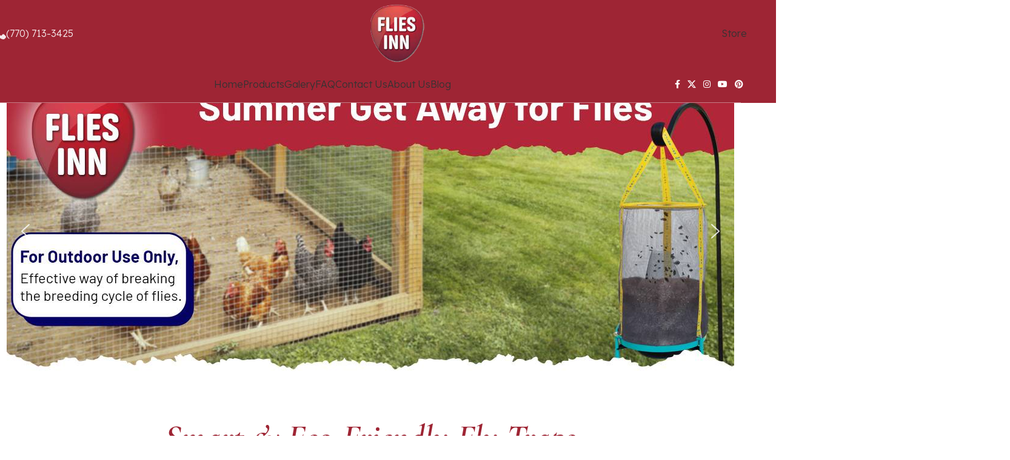

--- FILE ---
content_type: text/html; charset=UTF-8
request_url: https://fliesinn.com/?ae_global_templates=gallery-flies-inn-fly-cage
body_size: 19833
content:
<!DOCTYPE html>
<html lang="tr">
<head>
	<meta charset="UTF-8">
	<link rel="profile" href="https://gmpg.org/xfn/11">
	<link rel="pingback" href="https://fliesinn.com/xmlrpc.php">

	<title>Fliesinn.com</title>
<meta name='robots' content='max-image-preview:large' />
<link rel='dns-prefetch' href='//fonts.googleapis.com' />
<link rel="alternate" type="application/rss+xml" title="Fliesinn.com &raquo; akışı" href="https://fliesinn.com/feed/" />
<link rel="alternate" type="application/rss+xml" title="Fliesinn.com &raquo; yorum akışı" href="https://fliesinn.com/comments/feed/" />
<link rel="alternate" title="oEmbed (JSON)" type="application/json+oembed" href="https://fliesinn.com/wp-json/oembed/1.0/embed?url=https%3A%2F%2Ffliesinn.com%2F" />
<link rel="alternate" title="oEmbed (XML)" type="text/xml+oembed" href="https://fliesinn.com/wp-json/oembed/1.0/embed?url=https%3A%2F%2Ffliesinn.com%2F&#038;format=xml" />
<style id='wp-img-auto-sizes-contain-inline-css' type='text/css'>
img:is([sizes=auto i],[sizes^="auto," i]){contain-intrinsic-size:3000px 1500px}
/*# sourceURL=wp-img-auto-sizes-contain-inline-css */
</style>
<style id='classic-theme-styles-inline-css' type='text/css'>
/*! This file is auto-generated */
.wp-block-button__link{color:#fff;background-color:#32373c;border-radius:9999px;box-shadow:none;text-decoration:none;padding:calc(.667em + 2px) calc(1.333em + 2px);font-size:1.125em}.wp-block-file__button{background:#32373c;color:#fff;text-decoration:none}
/*# sourceURL=/wp-includes/css/classic-themes.min.css */
</style>
<link rel='stylesheet' id='helpie-faq-bundle-styles-css' href='https://fliesinn.com/wp-content/plugins/helpie-faq/assets/bundles/main.app.css?ver=1.37' type='text/css' media='all' />
<style id='woocommerce-inline-inline-css' type='text/css'>
.woocommerce form .form-row .required { visibility: visible; }
/*# sourceURL=woocommerce-inline-inline-css */
</style>
<link rel='stylesheet' id='brands-styles-css' href='https://fliesinn.com/wp-content/plugins/woocommerce/assets/css/brands.css?ver=9.8.3' type='text/css' media='all' />
<link rel='stylesheet' id='elementor-frontend-css' href='https://fliesinn.com/wp-content/uploads/elementor/css/custom-frontend.min.css?ver=1761998325' type='text/css' media='all' />
<link rel='stylesheet' id='elementor-post-6-css' href='https://fliesinn.com/wp-content/uploads/elementor/css/post-6.css?ver=1761998326' type='text/css' media='all' />
<link rel='stylesheet' id='e-animation-swing-css' href='https://fliesinn.com/wp-content/plugins/elementor/assets/lib/animations/styles/swing.min.css?ver=3.28.4' type='text/css' media='all' />
<link rel='stylesheet' id='widget-image-css' href='https://fliesinn.com/wp-content/plugins/elementor/assets/css/widget-image.min.css?ver=3.28.4' type='text/css' media='all' />
<link rel='stylesheet' id='widget-divider-css' href='https://fliesinn.com/wp-content/plugins/elementor/assets/css/widget-divider.min.css?ver=3.28.4' type='text/css' media='all' />
<link rel='stylesheet' id='elementor-post-14591-css' href='https://fliesinn.com/wp-content/uploads/elementor/css/post-14591.css?ver=1762018946' type='text/css' media='all' />
<link rel='stylesheet' id='woodmart-style-css' href='https://fliesinn.com/wp-content/themes/woodmart/css/parts/base.min.css?ver=8.0.6' type='text/css' media='all' />
<link rel='stylesheet' id='wd-helpers-wpb-elem-css' href='https://fliesinn.com/wp-content/themes/woodmart/css/parts/helpers-wpb-elem.min.css?ver=8.0.6' type='text/css' media='all' />
<link rel='stylesheet' id='wd-widget-wd-recent-posts-css' href='https://fliesinn.com/wp-content/themes/woodmart/css/parts/widget-wd-recent-posts.min.css?ver=8.0.6' type='text/css' media='all' />
<link rel='stylesheet' id='wd-widget-nav-css' href='https://fliesinn.com/wp-content/themes/woodmart/css/parts/widget-nav.min.css?ver=8.0.6' type='text/css' media='all' />
<link rel='stylesheet' id='wd-widget-wd-layered-nav-css' href='https://fliesinn.com/wp-content/themes/woodmart/css/parts/woo-widget-wd-layered-nav.min.css?ver=8.0.6' type='text/css' media='all' />
<link rel='stylesheet' id='wd-woo-mod-swatches-base-css' href='https://fliesinn.com/wp-content/themes/woodmart/css/parts/woo-mod-swatches-base.min.css?ver=8.0.6' type='text/css' media='all' />
<link rel='stylesheet' id='wd-woo-mod-swatches-filter-css' href='https://fliesinn.com/wp-content/themes/woodmart/css/parts/woo-mod-swatches-filter.min.css?ver=8.0.6' type='text/css' media='all' />
<link rel='stylesheet' id='wd-widget-product-list-css' href='https://fliesinn.com/wp-content/themes/woodmart/css/parts/woo-widget-product-list.min.css?ver=8.0.6' type='text/css' media='all' />
<link rel='stylesheet' id='wd-widget-slider-price-filter-css' href='https://fliesinn.com/wp-content/themes/woodmart/css/parts/woo-widget-slider-price-filter.min.css?ver=8.0.6' type='text/css' media='all' />
<link rel='stylesheet' id='wd-wpcf7-css' href='https://fliesinn.com/wp-content/themes/woodmart/css/parts/int-wpcf7.min.css?ver=8.0.6' type='text/css' media='all' />
<link rel='stylesheet' id='wd-elementor-base-css' href='https://fliesinn.com/wp-content/themes/woodmart/css/parts/int-elem-base.min.css?ver=8.0.6' type='text/css' media='all' />
<link rel='stylesheet' id='wd-woocommerce-base-css' href='https://fliesinn.com/wp-content/themes/woodmart/css/parts/woocommerce-base.min.css?ver=8.0.6' type='text/css' media='all' />
<link rel='stylesheet' id='wd-mod-star-rating-css' href='https://fliesinn.com/wp-content/themes/woodmart/css/parts/mod-star-rating.min.css?ver=8.0.6' type='text/css' media='all' />
<link rel='stylesheet' id='wd-woo-el-track-order-css' href='https://fliesinn.com/wp-content/themes/woodmart/css/parts/woo-el-track-order.min.css?ver=8.0.6' type='text/css' media='all' />
<link rel='stylesheet' id='wd-woocommerce-block-notices-css' href='https://fliesinn.com/wp-content/themes/woodmart/css/parts/woo-mod-block-notices.min.css?ver=8.0.6' type='text/css' media='all' />
<link rel='stylesheet' id='wd-wp-blocks-css' href='https://fliesinn.com/wp-content/themes/woodmart/css/parts/wp-blocks.min.css?ver=8.0.6' type='text/css' media='all' />
<link rel='stylesheet' id='wd-header-base-css' href='https://fliesinn.com/wp-content/themes/woodmart/css/parts/header-base.min.css?ver=8.0.6' type='text/css' media='all' />
<link rel='stylesheet' id='wd-mod-tools-css' href='https://fliesinn.com/wp-content/themes/woodmart/css/parts/mod-tools.min.css?ver=8.0.6' type='text/css' media='all' />
<link rel='stylesheet' id='wd-header-elements-base-css' href='https://fliesinn.com/wp-content/themes/woodmart/css/parts/header-el-base.min.css?ver=8.0.6' type='text/css' media='all' />
<link rel='stylesheet' id='wd-info-box-css' href='https://fliesinn.com/wp-content/themes/woodmart/css/parts/el-info-box.min.css?ver=8.0.6' type='text/css' media='all' />
<link rel='stylesheet' id='wd-button-css' href='https://fliesinn.com/wp-content/themes/woodmart/css/parts/el-button.min.css?ver=8.0.6' type='text/css' media='all' />
<link rel='stylesheet' id='wd-header-mobile-nav-dropdown-css' href='https://fliesinn.com/wp-content/themes/woodmart/css/parts/header-el-mobile-nav-dropdown.min.css?ver=8.0.6' type='text/css' media='all' />
<link rel='stylesheet' id='wd-header-search-css' href='https://fliesinn.com/wp-content/themes/woodmart/css/parts/header-el-search.min.css?ver=8.0.6' type='text/css' media='all' />
<link rel='stylesheet' id='wd-mod-nav-menu-label-css' href='https://fliesinn.com/wp-content/themes/woodmart/css/parts/mod-nav-menu-label.min.css?ver=8.0.6' type='text/css' media='all' />
<link rel='stylesheet' id='wd-social-icons-css' href='https://fliesinn.com/wp-content/themes/woodmart/css/parts/el-social-icons.min.css?ver=8.0.6' type='text/css' media='all' />
<link rel='stylesheet' id='wd-mod-animations-keyframes-css' href='https://fliesinn.com/wp-content/themes/woodmart/css/parts/mod-animations-keyframes.min.css?ver=8.0.6' type='text/css' media='all' />
<link rel='stylesheet' id='wd-section-title-css' href='https://fliesinn.com/wp-content/themes/woodmart/css/parts/el-section-title.min.css?ver=8.0.6' type='text/css' media='all' />
<link rel='stylesheet' id='wd-swiper-css' href='https://fliesinn.com/wp-content/themes/woodmart/css/parts/lib-swiper.min.css?ver=8.0.6' type='text/css' media='all' />
<link rel='stylesheet' id='wd-banner-css' href='https://fliesinn.com/wp-content/themes/woodmart/css/parts/el-banner.min.css?ver=8.0.6' type='text/css' media='all' />
<link rel='stylesheet' id='wd-banner-style-mask-and-shadow-css' href='https://fliesinn.com/wp-content/themes/woodmart/css/parts/el-banner-style-mask-and-shadow.min.css?ver=8.0.6' type='text/css' media='all' />
<link rel='stylesheet' id='wd-banner-hover-zoom-css' href='https://fliesinn.com/wp-content/themes/woodmart/css/parts/el-banner-hover-zoom.min.css?ver=8.0.6' type='text/css' media='all' />
<link rel='stylesheet' id='wd-banner-btn-hover-css' href='https://fliesinn.com/wp-content/themes/woodmart/css/parts/el-banner-btn-hover.min.css?ver=8.0.6' type='text/css' media='all' />
<link rel='stylesheet' id='wd-swiper-arrows-css' href='https://fliesinn.com/wp-content/themes/woodmart/css/parts/lib-swiper-arrows.min.css?ver=8.0.6' type='text/css' media='all' />
<link rel='stylesheet' id='wd-text-block-css' href='https://fliesinn.com/wp-content/themes/woodmart/css/parts/el-text-block.min.css?ver=8.0.6' type='text/css' media='all' />
<link rel='stylesheet' id='wd-testimonial-old-css' href='https://fliesinn.com/wp-content/themes/woodmart/css/parts/el-testimonial-old.min.css?ver=8.0.6' type='text/css' media='all' />
<link rel='stylesheet' id='wd-swiper-pagin-css' href='https://fliesinn.com/wp-content/themes/woodmart/css/parts/lib-swiper-pagin.min.css?ver=8.0.6' type='text/css' media='all' />
<link rel='stylesheet' id='wd-widget-collapse-css' href='https://fliesinn.com/wp-content/themes/woodmart/css/parts/opt-widget-collapse.min.css?ver=8.0.6' type='text/css' media='all' />
<link rel='stylesheet' id='wd-scroll-top-css' href='https://fliesinn.com/wp-content/themes/woodmart/css/parts/opt-scrolltotop.min.css?ver=8.0.6' type='text/css' media='all' />
<link rel='stylesheet' id='wd-wd-search-form-css' href='https://fliesinn.com/wp-content/themes/woodmart/css/parts/wd-search-form.min.css?ver=8.0.6' type='text/css' media='all' />
<link rel='stylesheet' id='xts-style-header_103812-css' href='https://fliesinn.com/wp-content/uploads/2025/03/xts-header_103812-1743055911.css?ver=8.0.6' type='text/css' media='all' />
<link rel='stylesheet' id='xts-style-theme_settings_default-css' href='https://fliesinn.com/wp-content/uploads/2025/05/xts-theme_settings_default-1746451109.css?ver=8.0.6' type='text/css' media='all' />
<link rel='stylesheet' id='xts-google-fonts-css' href='https://fonts.googleapis.com/css?family=Lexend%3A400%2C600%2C300%7CCormorant%3A400%2C600%2C600italic&#038;ver=8.0.6' type='text/css' media='all' />
<link rel='stylesheet' id='elementor-gf-local-roboto-css' href='https://fliesinn.com/wp-content/uploads/elementor/google-fonts/css/roboto.css?ver=1742554322' type='text/css' media='all' />
<link rel='stylesheet' id='elementor-gf-local-robotoslab-css' href='https://fliesinn.com/wp-content/uploads/elementor/google-fonts/css/robotoslab.css?ver=1742554327' type='text/css' media='all' />
<link rel="stylesheet" type="text/css" href="https://fliesinn.com/wp-content/plugins/smart-slider-3/Public/SmartSlider3/Application/Frontend/Assets/dist/smartslider.min.css?ver=5b52c66b" media="all">
<style data-related="n2-ss-3">div#n2-ss-3 .n2-ss-slider-1{display:grid;position:relative;}div#n2-ss-3 .n2-ss-slider-2{display:grid;position:relative;overflow:hidden;padding:0px 0px 0px 0px;border:0px solid RGBA(62,62,62,1);border-radius:0px;background-clip:padding-box;background-repeat:repeat;background-position:50% 50%;background-size:cover;background-attachment:scroll;z-index:1;}div#n2-ss-3:not(.n2-ss-loaded) .n2-ss-slider-2{background-image:none !important;}div#n2-ss-3 .n2-ss-slider-3{display:grid;grid-template-areas:'cover';position:relative;overflow:hidden;z-index:10;}div#n2-ss-3 .n2-ss-slider-3 > *{grid-area:cover;}div#n2-ss-3 .n2-ss-slide-backgrounds,div#n2-ss-3 .n2-ss-slider-3 > .n2-ss-divider{position:relative;}div#n2-ss-3 .n2-ss-slide-backgrounds{z-index:10;}div#n2-ss-3 .n2-ss-slide-backgrounds > *{overflow:hidden;}div#n2-ss-3 .n2-ss-slide-background{transform:translateX(-100000px);}div#n2-ss-3 .n2-ss-slider-4{place-self:center;position:relative;width:100%;height:100%;z-index:20;display:grid;grid-template-areas:'slide';}div#n2-ss-3 .n2-ss-slider-4 > *{grid-area:slide;}div#n2-ss-3.n2-ss-full-page--constrain-ratio .n2-ss-slider-4{height:auto;}div#n2-ss-3 .n2-ss-slide{display:grid;place-items:center;grid-auto-columns:100%;position:relative;z-index:20;-webkit-backface-visibility:hidden;transform:translateX(-100000px);}div#n2-ss-3 .n2-ss-slide{perspective:1500px;}div#n2-ss-3 .n2-ss-slide-active{z-index:21;}.n2-ss-background-animation{position:absolute;top:0;left:0;width:100%;height:100%;z-index:3;}div#n2-ss-3 .nextend-arrow{cursor:pointer;overflow:hidden;line-height:0 !important;z-index:18;-webkit-user-select:none;}div#n2-ss-3 .nextend-arrow img{position:relative;display:block;}div#n2-ss-3 .nextend-arrow img.n2-arrow-hover-img{display:none;}div#n2-ss-3 .nextend-arrow:FOCUS img.n2-arrow-hover-img,div#n2-ss-3 .nextend-arrow:HOVER img.n2-arrow-hover-img{display:inline;}div#n2-ss-3 .nextend-arrow:FOCUS img.n2-arrow-normal-img,div#n2-ss-3 .nextend-arrow:HOVER img.n2-arrow-normal-img{display:none;}div#n2-ss-3 .nextend-arrow-animated{overflow:hidden;}div#n2-ss-3 .nextend-arrow-animated > div{position:relative;}div#n2-ss-3 .nextend-arrow-animated .n2-active{position:absolute;}div#n2-ss-3 .nextend-arrow-animated-fade{transition:background 0.3s, opacity 0.4s;}div#n2-ss-3 .nextend-arrow-animated-horizontal > div{transition:all 0.4s;transform:none;}div#n2-ss-3 .nextend-arrow-animated-horizontal .n2-active{top:0;}div#n2-ss-3 .nextend-arrow-previous.nextend-arrow-animated-horizontal .n2-active{left:100%;}div#n2-ss-3 .nextend-arrow-next.nextend-arrow-animated-horizontal .n2-active{right:100%;}div#n2-ss-3 .nextend-arrow-previous.nextend-arrow-animated-horizontal:HOVER > div,div#n2-ss-3 .nextend-arrow-previous.nextend-arrow-animated-horizontal:FOCUS > div{transform:translateX(-100%);}div#n2-ss-3 .nextend-arrow-next.nextend-arrow-animated-horizontal:HOVER > div,div#n2-ss-3 .nextend-arrow-next.nextend-arrow-animated-horizontal:FOCUS > div{transform:translateX(100%);}div#n2-ss-3 .nextend-arrow-animated-vertical > div{transition:all 0.4s;transform:none;}div#n2-ss-3 .nextend-arrow-animated-vertical .n2-active{left:0;}div#n2-ss-3 .nextend-arrow-previous.nextend-arrow-animated-vertical .n2-active{top:100%;}div#n2-ss-3 .nextend-arrow-next.nextend-arrow-animated-vertical .n2-active{bottom:100%;}div#n2-ss-3 .nextend-arrow-previous.nextend-arrow-animated-vertical:HOVER > div,div#n2-ss-3 .nextend-arrow-previous.nextend-arrow-animated-vertical:FOCUS > div{transform:translateY(-100%);}div#n2-ss-3 .nextend-arrow-next.nextend-arrow-animated-vertical:HOVER > div,div#n2-ss-3 .nextend-arrow-next.nextend-arrow-animated-vertical:FOCUS > div{transform:translateY(100%);}div#n2-ss-3 .n2-ss-control-bullet{visibility:hidden;text-align:center;justify-content:center;z-index:14;}div#n2-ss-3 .n2-ss-control-bullet--calculate-size{left:0 !important;}div#n2-ss-3 .n2-ss-control-bullet-horizontal.n2-ss-control-bullet-fullsize{width:100%;}div#n2-ss-3 .n2-ss-control-bullet-vertical.n2-ss-control-bullet-fullsize{height:100%;flex-flow:column;}div#n2-ss-3 .nextend-bullet-bar{display:inline-flex;vertical-align:top;visibility:visible;align-items:center;flex-wrap:wrap;}div#n2-ss-3 .n2-bar-justify-content-left{justify-content:flex-start;}div#n2-ss-3 .n2-bar-justify-content-center{justify-content:center;}div#n2-ss-3 .n2-bar-justify-content-right{justify-content:flex-end;}div#n2-ss-3 .n2-ss-control-bullet-vertical > .nextend-bullet-bar{flex-flow:column;}div#n2-ss-3 .n2-ss-control-bullet-fullsize > .nextend-bullet-bar{display:flex;}div#n2-ss-3 .n2-ss-control-bullet-horizontal.n2-ss-control-bullet-fullsize > .nextend-bullet-bar{flex:1 1 auto;}div#n2-ss-3 .n2-ss-control-bullet-vertical.n2-ss-control-bullet-fullsize > .nextend-bullet-bar{height:100%;}div#n2-ss-3 .nextend-bullet-bar .n2-bullet{cursor:pointer;transition:background-color 0.4s;}div#n2-ss-3 .nextend-bullet-bar .n2-bullet.n2-active{cursor:default;}div#n2-ss-3 div.n2-ss-bullet-thumbnail-container{position:absolute;z-index:10000000;}div#n2-ss-3 .n2-ss-bullet-thumbnail-container .n2-ss-bullet-thumbnail{background-size:cover;background-repeat:no-repeat;background-position:center;}div#n2-ss-3 .n2-style-13586a9834f840c6e3b0e8ac4aa4b69c-dot{background: RGBA(255,255,255,0.5);opacity:1;padding:5px 5px 5px 5px ;box-shadow: none;border: 0px solid RGBA(0,0,0,1);border-radius:50px;margin:4px;}div#n2-ss-3 .n2-style-13586a9834f840c6e3b0e8ac4aa4b69c-dot.n2-active, div#n2-ss-3 .n2-style-13586a9834f840c6e3b0e8ac4aa4b69c-dot:HOVER, div#n2-ss-3 .n2-style-13586a9834f840c6e3b0e8ac4aa4b69c-dot:FOCUS{background: RGBA(255,255,255,0.8);}div#n2-ss-3 .n-uc-LkKQtFyca50k{padding:0px 0px 0px 0px}div#n2-ss-3 .n-uc-J8IdZ7f3ddZL{padding:10px 10px 10px 10px}div#n2-ss-3-align{max-width:1200px;}div#n2-ss-3 .nextend-arrow img{width: 32px}@media (min-width: 1200px){div#n2-ss-3 [data-hide-desktopportrait="1"]{display: none !important;}}@media (orientation: landscape) and (max-width: 1199px) and (min-width: 901px),(orientation: portrait) and (max-width: 1199px) and (min-width: 701px){div#n2-ss-3 [data-hide-tabletportrait="1"]{display: none !important;}}@media (orientation: landscape) and (max-width: 900px),(orientation: portrait) and (max-width: 700px){div#n2-ss-3 [data-hide-mobileportrait="1"]{display: none !important;}div#n2-ss-3 .nextend-arrow img{width: 16px}}</style>
<script>(function(){this._N2=this._N2||{_r:[],_d:[],r:function(){this._r.push(arguments)},d:function(){this._d.push(arguments)}}}).call(window);</script><script src="https://fliesinn.com/wp-content/plugins/smart-slider-3/Public/SmartSlider3/Application/Frontend/Assets/dist/n2.min.js?ver=5b52c66b" defer async></script>
<script src="https://fliesinn.com/wp-content/plugins/smart-slider-3/Public/SmartSlider3/Application/Frontend/Assets/dist/smartslider-frontend.min.js?ver=5b52c66b" defer async></script>
<script src="https://fliesinn.com/wp-content/plugins/smart-slider-3/Public/SmartSlider3/Slider/SliderType/Simple/Assets/dist/ss-simple.min.js?ver=5b52c66b" defer async></script>
<script src="https://fliesinn.com/wp-content/plugins/smart-slider-3/Public/SmartSlider3/Widget/Arrow/ArrowImage/Assets/dist/w-arrow-image.min.js?ver=5b52c66b" defer async></script>
<script src="https://fliesinn.com/wp-content/plugins/smart-slider-3/Public/SmartSlider3/Widget/Bullet/Assets/dist/w-bullet.min.js?ver=5b52c66b" defer async></script>
<script>_N2.r('documentReady',function(){_N2.r(["documentReady","smartslider-frontend","SmartSliderWidgetArrowImage","SmartSliderWidgetBulletTransition","ss-simple"],function(){new _N2.SmartSliderSimple('n2-ss-3',{"admin":false,"background.video.mobile":1,"loadingTime":2000,"alias":{"id":0,"smoothScroll":0,"slideSwitch":0,"scroll":1},"align":"center","isDelayed":0,"responsive":{"mediaQueries":{"all":false,"desktopportrait":["(min-width: 1200px)"],"tabletportrait":["(orientation: landscape) and (max-width: 1199px) and (min-width: 901px)","(orientation: portrait) and (max-width: 1199px) and (min-width: 701px)"],"mobileportrait":["(orientation: landscape) and (max-width: 900px)","(orientation: portrait) and (max-width: 700px)"]},"base":{"slideOuterWidth":1200,"slideOuterHeight":600,"sliderWidth":1200,"sliderHeight":600,"slideWidth":1200,"slideHeight":600},"hideOn":{"desktopLandscape":false,"desktopPortrait":false,"tabletLandscape":false,"tabletPortrait":false,"mobileLandscape":false,"mobilePortrait":false},"onResizeEnabled":true,"type":"auto","sliderHeightBasedOn":"real","focusUser":1,"focusEdge":"auto","breakpoints":[{"device":"tabletPortrait","type":"max-screen-width","portraitWidth":1199,"landscapeWidth":1199},{"device":"mobilePortrait","type":"max-screen-width","portraitWidth":700,"landscapeWidth":900}],"enabledDevices":{"desktopLandscape":0,"desktopPortrait":1,"tabletLandscape":0,"tabletPortrait":1,"mobileLandscape":0,"mobilePortrait":1},"sizes":{"desktopPortrait":{"width":1200,"height":600,"max":3000,"min":1200},"tabletPortrait":{"width":701,"height":350,"customHeight":false,"max":1199,"min":701},"mobilePortrait":{"width":320,"height":160,"customHeight":false,"max":900,"min":320}},"overflowHiddenPage":0,"focus":{"offsetTop":"#wpadminbar","offsetBottom":""}},"controls":{"mousewheel":0,"touch":"horizontal","keyboard":1,"blockCarouselInteraction":1},"playWhenVisible":1,"playWhenVisibleAt":0.5,"lazyLoad":0,"lazyLoadNeighbor":0,"blockrightclick":0,"maintainSession":0,"autoplay":{"enabled":0,"start":1,"duration":8000,"autoplayLoop":1,"allowReStart":0,"pause":{"click":1,"mouse":"0","mediaStarted":1},"resume":{"click":0,"mouse":"0","mediaEnded":1,"slidechanged":0},"interval":1,"intervalModifier":"loop","intervalSlide":"current"},"perspective":1500,"layerMode":{"playOnce":0,"playFirstLayer":1,"mode":"skippable","inAnimation":"mainInEnd"},"bgAnimations":0,"mainanimation":{"type":"fade","duration":1200,"delay":0,"ease":"easeOutQuad","shiftedBackgroundAnimation":0},"carousel":1,"initCallbacks":function(){new _N2.SmartSliderWidgetArrowImage(this);new _N2.SmartSliderWidgetBulletTransition(this,{"area":10,"dotClasses":"n2-style-13586a9834f840c6e3b0e8ac4aa4b69c-dot ","mode":"","action":"click"})}})})});</script><script type="text/javascript" src="https://fliesinn.com/wp-includes/js/jquery/jquery.min.js?ver=3.7.1" id="jquery-core-js"></script>
<script type="text/javascript" src="https://fliesinn.com/wp-includes/js/jquery/jquery-migrate.min.js?ver=3.4.1" id="jquery-migrate-js"></script>
<script type="text/javascript" src="https://fliesinn.com/wp-content/plugins/woocommerce/assets/js/jquery-blockui/jquery.blockUI.min.js?ver=2.7.0-wc.9.8.3" id="jquery-blockui-js" defer="defer" data-wp-strategy="defer"></script>
<script type="text/javascript" id="wc-add-to-cart-js-extra">
/* <![CDATA[ */
var wc_add_to_cart_params = {"ajax_url":"/wp-admin/admin-ajax.php","wc_ajax_url":"/?wc-ajax=%%endpoint%%","i18n_view_cart":"Sepetim","cart_url":"https://fliesinn.com/sepet/","is_cart":"","cart_redirect_after_add":"no"};
//# sourceURL=wc-add-to-cart-js-extra
/* ]]> */
</script>
<script type="text/javascript" src="https://fliesinn.com/wp-content/plugins/woocommerce/assets/js/frontend/add-to-cart.min.js?ver=9.8.3" id="wc-add-to-cart-js" defer="defer" data-wp-strategy="defer"></script>
<script type="text/javascript" src="https://fliesinn.com/wp-content/plugins/woocommerce/assets/js/js-cookie/js.cookie.min.js?ver=2.1.4-wc.9.8.3" id="js-cookie-js" defer="defer" data-wp-strategy="defer"></script>
<script type="text/javascript" id="woocommerce-js-extra">
/* <![CDATA[ */
var woocommerce_params = {"ajax_url":"/wp-admin/admin-ajax.php","wc_ajax_url":"/?wc-ajax=%%endpoint%%","i18n_password_show":"\u015eifreyi g\u00f6ster","i18n_password_hide":"\u015eifreyi gizle"};
//# sourceURL=woocommerce-js-extra
/* ]]> */
</script>
<script type="text/javascript" src="https://fliesinn.com/wp-content/plugins/woocommerce/assets/js/frontend/woocommerce.min.js?ver=9.8.3" id="woocommerce-js" defer="defer" data-wp-strategy="defer"></script>
<script type="text/javascript" src="https://fliesinn.com/wp-content/themes/woodmart/js/libs/device.min.js?ver=8.0.6" id="wd-device-library-js"></script>
<script type="text/javascript" src="https://fliesinn.com/wp-content/themes/woodmart/js/scripts/global/scrollBar.min.js?ver=8.0.6" id="wd-scrollbar-js"></script>
<link rel="https://api.w.org/" href="https://fliesinn.com/wp-json/" /><link rel="alternate" title="JSON" type="application/json" href="https://fliesinn.com/wp-json/wp/v2/pages/14591" /><link rel="EditURI" type="application/rsd+xml" title="RSD" href="https://fliesinn.com/xmlrpc.php?rsd" />
<meta name="generator" content="WordPress 6.9" />
<meta name="generator" content="WooCommerce 9.8.3" />
<link rel="canonical" href="https://fliesinn.com/" />
<link rel='shortlink' href='https://fliesinn.com/' />
					<meta name="viewport" content="width=device-width, initial-scale=1.0, maximum-scale=1.0, user-scalable=no">
										<noscript><style>.woocommerce-product-gallery{ opacity: 1 !important; }</style></noscript>
	<meta name="generator" content="Elementor 3.28.4; features: e_font_icon_svg, additional_custom_breakpoints, e_local_google_fonts, e_element_cache; settings: css_print_method-external, google_font-enabled, font_display-swap">
			<style>
				.e-con.e-parent:nth-of-type(n+4):not(.e-lazyloaded):not(.e-no-lazyload),
				.e-con.e-parent:nth-of-type(n+4):not(.e-lazyloaded):not(.e-no-lazyload) * {
					background-image: none !important;
				}
				@media screen and (max-height: 1024px) {
					.e-con.e-parent:nth-of-type(n+3):not(.e-lazyloaded):not(.e-no-lazyload),
					.e-con.e-parent:nth-of-type(n+3):not(.e-lazyloaded):not(.e-no-lazyload) * {
						background-image: none !important;
					}
				}
				@media screen and (max-height: 640px) {
					.e-con.e-parent:nth-of-type(n+2):not(.e-lazyloaded):not(.e-no-lazyload),
					.e-con.e-parent:nth-of-type(n+2):not(.e-lazyloaded):not(.e-no-lazyload) * {
						background-image: none !important;
					}
				}
			</style>
			<style type="text/css">.helpie-faq.accordions .helpie-mark{background-color:#ff0!important}.helpie-faq.accordions .helpie-mark{color:#000!important}.helpie-faq.accordions.custom-styles .accordion .accordion__item .accordion__header{padding-top:15px;padding-right:15px;padding-bottom:15px;padding-left:15px;}.helpie-faq.accordions.custom-styles .accordion .accordion__item .accordion__body{padding-top:15px;padding-right:15px;padding-bottom:0px;padding-left:15px;}.helpie-faq.accordions.custom-styles .accordion .accordion__item{border-top-width:0px;border-right-width:0px;border-bottom-width:1px;border-left-width:0px;border-color:#44596B;border-style:solid;}.helpie-faq.custom-styles .accordion .accordion__item{margin-top:0px;margin-right:0px;margin-bottom:0px;margin-left:0px;}.helpie-faq.custom-styles .accordion__item .accordion__header .accordion__toggle .accordion__toggle-icons{color:#44596B!important}.helpie-faq.custom-styles .accordion__header:after,.helpie-faq.custom-styles .accordion__header:before{background-color:#44596B!important}.helpie-faq-form__toggle{padding-top:15px!important;padding-right:15px!important;padding-bottom:15px!important;padding-left:15px!important;}.helpie-faq-form__submit{padding-top:15px!important;padding-right:15px!important;padding-bottom:15px!important;padding-left:15px!important;}</style><link rel="icon" href="https://fliesinn.com/wp-content/uploads/2025/06/cropped-fliesinnlogopng-32x32.png" sizes="32x32" />
<link rel="icon" href="https://fliesinn.com/wp-content/uploads/2025/06/cropped-fliesinnlogopng-192x192.png" sizes="192x192" />
<link rel="apple-touch-icon" href="https://fliesinn.com/wp-content/uploads/2025/06/cropped-fliesinnlogopng-180x180.png" />
<meta name="msapplication-TileImage" content="https://fliesinn.com/wp-content/uploads/2025/06/cropped-fliesinnlogopng-270x270.png" />
<style>
		
		</style><link rel='stylesheet' id='wc-blocks-style-css' href='https://fliesinn.com/wp-content/plugins/woocommerce/assets/client/blocks/wc-blocks.css?ver=wc-9.8.3' type='text/css' media='all' />
<style id='global-styles-inline-css' type='text/css'>
:root{--wp--preset--aspect-ratio--square: 1;--wp--preset--aspect-ratio--4-3: 4/3;--wp--preset--aspect-ratio--3-4: 3/4;--wp--preset--aspect-ratio--3-2: 3/2;--wp--preset--aspect-ratio--2-3: 2/3;--wp--preset--aspect-ratio--16-9: 16/9;--wp--preset--aspect-ratio--9-16: 9/16;--wp--preset--color--black: #000000;--wp--preset--color--cyan-bluish-gray: #abb8c3;--wp--preset--color--white: #ffffff;--wp--preset--color--pale-pink: #f78da7;--wp--preset--color--vivid-red: #cf2e2e;--wp--preset--color--luminous-vivid-orange: #ff6900;--wp--preset--color--luminous-vivid-amber: #fcb900;--wp--preset--color--light-green-cyan: #7bdcb5;--wp--preset--color--vivid-green-cyan: #00d084;--wp--preset--color--pale-cyan-blue: #8ed1fc;--wp--preset--color--vivid-cyan-blue: #0693e3;--wp--preset--color--vivid-purple: #9b51e0;--wp--preset--gradient--vivid-cyan-blue-to-vivid-purple: linear-gradient(135deg,rgb(6,147,227) 0%,rgb(155,81,224) 100%);--wp--preset--gradient--light-green-cyan-to-vivid-green-cyan: linear-gradient(135deg,rgb(122,220,180) 0%,rgb(0,208,130) 100%);--wp--preset--gradient--luminous-vivid-amber-to-luminous-vivid-orange: linear-gradient(135deg,rgb(252,185,0) 0%,rgb(255,105,0) 100%);--wp--preset--gradient--luminous-vivid-orange-to-vivid-red: linear-gradient(135deg,rgb(255,105,0) 0%,rgb(207,46,46) 100%);--wp--preset--gradient--very-light-gray-to-cyan-bluish-gray: linear-gradient(135deg,rgb(238,238,238) 0%,rgb(169,184,195) 100%);--wp--preset--gradient--cool-to-warm-spectrum: linear-gradient(135deg,rgb(74,234,220) 0%,rgb(151,120,209) 20%,rgb(207,42,186) 40%,rgb(238,44,130) 60%,rgb(251,105,98) 80%,rgb(254,248,76) 100%);--wp--preset--gradient--blush-light-purple: linear-gradient(135deg,rgb(255,206,236) 0%,rgb(152,150,240) 100%);--wp--preset--gradient--blush-bordeaux: linear-gradient(135deg,rgb(254,205,165) 0%,rgb(254,45,45) 50%,rgb(107,0,62) 100%);--wp--preset--gradient--luminous-dusk: linear-gradient(135deg,rgb(255,203,112) 0%,rgb(199,81,192) 50%,rgb(65,88,208) 100%);--wp--preset--gradient--pale-ocean: linear-gradient(135deg,rgb(255,245,203) 0%,rgb(182,227,212) 50%,rgb(51,167,181) 100%);--wp--preset--gradient--electric-grass: linear-gradient(135deg,rgb(202,248,128) 0%,rgb(113,206,126) 100%);--wp--preset--gradient--midnight: linear-gradient(135deg,rgb(2,3,129) 0%,rgb(40,116,252) 100%);--wp--preset--font-size--small: 13px;--wp--preset--font-size--medium: 20px;--wp--preset--font-size--large: 36px;--wp--preset--font-size--x-large: 42px;--wp--preset--spacing--20: 0.44rem;--wp--preset--spacing--30: 0.67rem;--wp--preset--spacing--40: 1rem;--wp--preset--spacing--50: 1.5rem;--wp--preset--spacing--60: 2.25rem;--wp--preset--spacing--70: 3.38rem;--wp--preset--spacing--80: 5.06rem;--wp--preset--shadow--natural: 6px 6px 9px rgba(0, 0, 0, 0.2);--wp--preset--shadow--deep: 12px 12px 50px rgba(0, 0, 0, 0.4);--wp--preset--shadow--sharp: 6px 6px 0px rgba(0, 0, 0, 0.2);--wp--preset--shadow--outlined: 6px 6px 0px -3px rgb(255, 255, 255), 6px 6px rgb(0, 0, 0);--wp--preset--shadow--crisp: 6px 6px 0px rgb(0, 0, 0);}:where(.is-layout-flex){gap: 0.5em;}:where(.is-layout-grid){gap: 0.5em;}body .is-layout-flex{display: flex;}.is-layout-flex{flex-wrap: wrap;align-items: center;}.is-layout-flex > :is(*, div){margin: 0;}body .is-layout-grid{display: grid;}.is-layout-grid > :is(*, div){margin: 0;}:where(.wp-block-columns.is-layout-flex){gap: 2em;}:where(.wp-block-columns.is-layout-grid){gap: 2em;}:where(.wp-block-post-template.is-layout-flex){gap: 1.25em;}:where(.wp-block-post-template.is-layout-grid){gap: 1.25em;}.has-black-color{color: var(--wp--preset--color--black) !important;}.has-cyan-bluish-gray-color{color: var(--wp--preset--color--cyan-bluish-gray) !important;}.has-white-color{color: var(--wp--preset--color--white) !important;}.has-pale-pink-color{color: var(--wp--preset--color--pale-pink) !important;}.has-vivid-red-color{color: var(--wp--preset--color--vivid-red) !important;}.has-luminous-vivid-orange-color{color: var(--wp--preset--color--luminous-vivid-orange) !important;}.has-luminous-vivid-amber-color{color: var(--wp--preset--color--luminous-vivid-amber) !important;}.has-light-green-cyan-color{color: var(--wp--preset--color--light-green-cyan) !important;}.has-vivid-green-cyan-color{color: var(--wp--preset--color--vivid-green-cyan) !important;}.has-pale-cyan-blue-color{color: var(--wp--preset--color--pale-cyan-blue) !important;}.has-vivid-cyan-blue-color{color: var(--wp--preset--color--vivid-cyan-blue) !important;}.has-vivid-purple-color{color: var(--wp--preset--color--vivid-purple) !important;}.has-black-background-color{background-color: var(--wp--preset--color--black) !important;}.has-cyan-bluish-gray-background-color{background-color: var(--wp--preset--color--cyan-bluish-gray) !important;}.has-white-background-color{background-color: var(--wp--preset--color--white) !important;}.has-pale-pink-background-color{background-color: var(--wp--preset--color--pale-pink) !important;}.has-vivid-red-background-color{background-color: var(--wp--preset--color--vivid-red) !important;}.has-luminous-vivid-orange-background-color{background-color: var(--wp--preset--color--luminous-vivid-orange) !important;}.has-luminous-vivid-amber-background-color{background-color: var(--wp--preset--color--luminous-vivid-amber) !important;}.has-light-green-cyan-background-color{background-color: var(--wp--preset--color--light-green-cyan) !important;}.has-vivid-green-cyan-background-color{background-color: var(--wp--preset--color--vivid-green-cyan) !important;}.has-pale-cyan-blue-background-color{background-color: var(--wp--preset--color--pale-cyan-blue) !important;}.has-vivid-cyan-blue-background-color{background-color: var(--wp--preset--color--vivid-cyan-blue) !important;}.has-vivid-purple-background-color{background-color: var(--wp--preset--color--vivid-purple) !important;}.has-black-border-color{border-color: var(--wp--preset--color--black) !important;}.has-cyan-bluish-gray-border-color{border-color: var(--wp--preset--color--cyan-bluish-gray) !important;}.has-white-border-color{border-color: var(--wp--preset--color--white) !important;}.has-pale-pink-border-color{border-color: var(--wp--preset--color--pale-pink) !important;}.has-vivid-red-border-color{border-color: var(--wp--preset--color--vivid-red) !important;}.has-luminous-vivid-orange-border-color{border-color: var(--wp--preset--color--luminous-vivid-orange) !important;}.has-luminous-vivid-amber-border-color{border-color: var(--wp--preset--color--luminous-vivid-amber) !important;}.has-light-green-cyan-border-color{border-color: var(--wp--preset--color--light-green-cyan) !important;}.has-vivid-green-cyan-border-color{border-color: var(--wp--preset--color--vivid-green-cyan) !important;}.has-pale-cyan-blue-border-color{border-color: var(--wp--preset--color--pale-cyan-blue) !important;}.has-vivid-cyan-blue-border-color{border-color: var(--wp--preset--color--vivid-cyan-blue) !important;}.has-vivid-purple-border-color{border-color: var(--wp--preset--color--vivid-purple) !important;}.has-vivid-cyan-blue-to-vivid-purple-gradient-background{background: var(--wp--preset--gradient--vivid-cyan-blue-to-vivid-purple) !important;}.has-light-green-cyan-to-vivid-green-cyan-gradient-background{background: var(--wp--preset--gradient--light-green-cyan-to-vivid-green-cyan) !important;}.has-luminous-vivid-amber-to-luminous-vivid-orange-gradient-background{background: var(--wp--preset--gradient--luminous-vivid-amber-to-luminous-vivid-orange) !important;}.has-luminous-vivid-orange-to-vivid-red-gradient-background{background: var(--wp--preset--gradient--luminous-vivid-orange-to-vivid-red) !important;}.has-very-light-gray-to-cyan-bluish-gray-gradient-background{background: var(--wp--preset--gradient--very-light-gray-to-cyan-bluish-gray) !important;}.has-cool-to-warm-spectrum-gradient-background{background: var(--wp--preset--gradient--cool-to-warm-spectrum) !important;}.has-blush-light-purple-gradient-background{background: var(--wp--preset--gradient--blush-light-purple) !important;}.has-blush-bordeaux-gradient-background{background: var(--wp--preset--gradient--blush-bordeaux) !important;}.has-luminous-dusk-gradient-background{background: var(--wp--preset--gradient--luminous-dusk) !important;}.has-pale-ocean-gradient-background{background: var(--wp--preset--gradient--pale-ocean) !important;}.has-electric-grass-gradient-background{background: var(--wp--preset--gradient--electric-grass) !important;}.has-midnight-gradient-background{background: var(--wp--preset--gradient--midnight) !important;}.has-small-font-size{font-size: var(--wp--preset--font-size--small) !important;}.has-medium-font-size{font-size: var(--wp--preset--font-size--medium) !important;}.has-large-font-size{font-size: var(--wp--preset--font-size--large) !important;}.has-x-large-font-size{font-size: var(--wp--preset--font-size--x-large) !important;}
/*# sourceURL=global-styles-inline-css */
</style>
</head>

<body class="home wp-singular page-template-default page page-id-14591 wp-theme-woodmart theme-woodmart woocommerce-no-js wrapper-full-width  categories-accordion-on woodmart-ajax-shop-on elementor-default elementor-kit-6 elementor-page elementor-page-14591">
			<script type="text/javascript" id="wd-flicker-fix">// Flicker fix.</script>	
	
	<div class="wd-page-wrapper website-wrapper">
									<header class="whb-header whb-header_103812 whb-sticky-shadow whb-scroll-stick whb-sticky-real">
					<div class="whb-main-header">
	
<div class="whb-row whb-general-header whb-sticky-row whb-with-bg whb-without-border whb-color-light whb-flex-equal-sides">
	<div class="container">
		<div class="whb-flex-row whb-general-header-inner">
			<div class="whb-column whb-col-left whb-visible-lg">
				<div class="info-box-wrapper  whb-he4rrhrd2dcq9hz0dfc6">
				<div id="wd-6972bd96c08c5" class=" wd-info-box text-left box-icon-align-left box-style-base color-scheme-light wd-bg-none wd-items-middle">
											<div class="box-icon-wrapper  box-with-icon box-icon-simple">
							<div class="info-box-icon">

							
																	<div class="info-svg-wrapper" style="width: 20px;height: 20px;"><img loading="lazy"  src="https://fliesinn.com/wp-content/uploads/2023/03/w-event-phone-call.svg" title="w-event-phone-call" loading="lazy" width="20" height="20"></div>															
							</div>
						</div>
										<div class="info-box-content">
												<div class="info-box-inner reset-last-child"><p><a href="tel:(770) 713-3425">(770) 713-3425</a></p>
</div>

											</div>

					
									</div>
			</div>
		</div>
<div class="whb-column whb-col-center whb-visible-lg">
	<div class="site-logo">
	<a href="https://fliesinn.com/" class="wd-logo wd-main-logo" rel="home" aria-label="Site logo">
		<img src="https://fliesinn.com/wp-content/uploads/2025/03/fliesinn-logo.png" alt="Fliesinn.com" style="max-width: 240px;" />	</a>
	</div>
</div>
<div class="whb-column whb-col-right whb-visible-lg">
	<div id="wd-6972bd96c1321" class=" whb-xc2u7k0zfs5exeukd9sj wd-button-wrapper text-center"><a href="https://shop.fliesinn.com/" title="" target="_blank" class="btn btn-color-white btn-style-bordered btn-shape-rectangle btn-size-default">Store</a></div></div>
<div class="whb-column whb-mobile-left whb-hidden-lg">
	<div class="wd-tools-element wd-header-mobile-nav wd-style-icon wd-design-6 whb-g1k0m1tib7raxrwkm1t3">
	<a href="#" rel="nofollow" aria-label="Open mobile menu">
		
		<span class="wd-tools-icon">
					</span>

		<span class="wd-tools-text">Menu</span>

			</a>
</div></div>
<div class="whb-column whb-mobile-center whb-hidden-lg">
	<div class="site-logo">
	<a href="https://fliesinn.com/" class="wd-logo wd-main-logo" rel="home" aria-label="Site logo">
		<img src="https://fliesinn.com/wp-content/uploads/2025/03/fliesinn-logo.png" alt="Fliesinn.com" style="max-width: 179px;" />	</a>
	</div>
</div>
<div class="whb-column whb-mobile-right whb-hidden-lg">
	
<div class="wd-header-search wd-tools-element wd-header-search-mobile wd-display-icon whb-dkrxqva16tsnnwx8izbx wd-style-icon wd-design-1">
	<a href="#" rel="nofollow noopener" aria-label="Search">
		
			<span class="wd-tools-icon">
							</span>

			<span class="wd-tools-text">
				Search			</span>

			</a>
</div>
</div>
		</div>
	</div>
</div>

<div class="whb-row whb-header-bottom whb-sticky-row whb-with-bg whb-border-boxed whb-color-light whb-hidden-mobile whb-flex-equal-sides">
	<div class="container">
		<div class="whb-flex-row whb-header-bottom-inner">
			<div class="whb-column whb-col-left whb-visible-lg whb-empty-column">
	</div>
<div class="whb-column whb-col-center whb-visible-lg">
	
<div class="wd-header-nav wd-header-secondary-nav text-center" role="navigation" aria-label="Secondary navigation">
	<ul id="menu-menu-1" class="menu wd-nav wd-nav-secondary wd-style-default wd-gap-m"><li id="menu-item-24128" class="menu-item menu-item-type-post_type menu-item-object-page menu-item-home current-menu-item page_item page-item-14591 current_page_item menu-item-24128 item-level-0 menu-simple-dropdown wd-event-hover" ><a href="https://fliesinn.com/" class="woodmart-nav-link"><span class="nav-link-text">Home</span></a></li>
<li id="menu-item-24731" class="menu-item menu-item-type-taxonomy menu-item-object-product_cat menu-item-24731 item-level-0 menu-mega-dropdown wd-event-hover menu-item-has-children" ><a href="https://fliesinn.com/urun-kategori/products/" class="woodmart-nav-link"><span class="nav-link-text">Products</span></a>
<div class="wd-dropdown-menu wd-dropdown wd-design-full-width color-scheme-dark">

<div class="container wd-entry-content">
			<link rel="stylesheet" id="elementor-post-671-css" href="https://fliesinn.com/wp-content/uploads/elementor/css/post-671.css?ver=1761998326" type="text/css" media="all">
					<div data-elementor-type="wp-post" data-elementor-id="671" class="elementor elementor-671">
				<div class="wd-negative-gap elementor-element elementor-element-84f4796 e-flex e-con-boxed e-con e-parent" data-id="84f4796" data-element_type="container">
					<div class="e-con-inner">
		<div class="elementor-element elementor-element-77536e1 e-con-full e-flex e-con e-child" data-id="77536e1" data-element_type="container">
				<div class="elementor-element elementor-element-8a6dd4f elementor-widget elementor-widget-wd_image_or_svg" data-id="8a6dd4f" data-element_type="widget" data-widget_type="wd_image_or_svg.default">
				<div class="elementor-widget-container">
					
		<div class="wd-image text-left">
								<img width="118" height="118" src="https://fliesinn.com/wp-content/uploads/2021/08/ezfly-cage-118x118.jpg" class="attachment-118x118 size-118x118" alt="" decoding="async" srcset="https://fliesinn.com/wp-content/uploads/2021/08/ezfly-cage-118x118.jpg 118w, https://fliesinn.com/wp-content/uploads/2021/08/ezfly-cage-300x300.jpg 300w, https://fliesinn.com/wp-content/uploads/2021/08/ezfly-cage-150x150.jpg 150w, https://fliesinn.com/wp-content/uploads/2021/08/ezfly-cage-430x430.jpg 430w, https://fliesinn.com/wp-content/uploads/2021/08/ezfly-cage.jpg 500w" sizes="(max-width: 118px) 100vw, 118px" />					</div>

						</div>
				</div>
				<div class="elementor-element elementor-element-9e863cc elementor-widget elementor-widget-wd_extra_menu_list" data-id="9e863cc" data-element_type="widget" data-widget_type="wd_extra_menu_list.default">
				<div class="elementor-widget-container">
								<ul class="wd-sub-menu wd-sub-accented  mega-menu-list">
				<li class="item-with-label item-label-primary">
											<a  href="https://fliesinn.com/urun/flies-inn-ez-ranch-fly-trap/">
																						
															EZ Fly Cage							
													</a>
					
					<ul class="sub-sub-menu">
													
							<li class="item-with-label item-label-primary">
								<a  href="#">
																												
																												
																	</a>
							</li>
											</ul>
				</li>
			</ul>
						</div>
				</div>
				</div>
		<div class="elementor-element elementor-element-53d87e8 e-con-full e-flex e-con e-child" data-id="53d87e8" data-element_type="container">
				<div class="elementor-element elementor-element-3d4173e elementor-widget elementor-widget-wd_image_or_svg" data-id="3d4173e" data-element_type="widget" data-widget_type="wd_image_or_svg.default">
				<div class="elementor-widget-container">
					
		<div class="wd-image text-left">
								<img width="118" height="118" src="https://fliesinn.com/wp-content/uploads/2021/08/flite-118x118.jpg" class="attachment-118x118 size-118x118" alt="" decoding="async" srcset="https://fliesinn.com/wp-content/uploads/2021/08/flite-118x118.jpg 118w, https://fliesinn.com/wp-content/uploads/2021/08/flite-300x300.jpg 300w, https://fliesinn.com/wp-content/uploads/2021/08/flite-150x150.jpg 150w, https://fliesinn.com/wp-content/uploads/2021/08/flite-430x430.jpg 430w, https://fliesinn.com/wp-content/uploads/2021/08/flite.jpg 500w" sizes="(max-width: 118px) 100vw, 118px" />					</div>

						</div>
				</div>
				<div class="elementor-element elementor-element-09c494c elementor-widget elementor-widget-wd_extra_menu_list" data-id="09c494c" data-element_type="widget" data-widget_type="wd_extra_menu_list.default">
				<div class="elementor-widget-container">
								<ul class="wd-sub-menu wd-sub-accented  mega-menu-list">
				<li class="item-with-label item-label-primary">
											<a  href="https://fliesinn.com/urun/flies-inn-lite-ranch-fly-trap/">
																						
															Lıte Fly Cage							
													</a>
					
					<ul class="sub-sub-menu">
													
							<li class="item-with-label item-label-primary">
								<a  href="#">
																												
																												
																	</a>
							</li>
											</ul>
				</li>
			</ul>
						</div>
				</div>
				</div>
		<div class="elementor-element elementor-element-f6d68d8 e-con-full e-flex e-con e-child" data-id="f6d68d8" data-element_type="container">
				<div class="elementor-element elementor-element-8fb816e elementor-widget elementor-widget-wd_image_or_svg" data-id="8fb816e" data-element_type="widget" data-widget_type="wd_image_or_svg.default">
				<div class="elementor-widget-container">
					
		<div class="wd-image text-left">
								<img width="118" height="118" src="https://fliesinn.com/wp-content/uploads/2021/08/refill-118x118.jpg" class="attachment-118x118 size-118x118" alt="" decoding="async" srcset="https://fliesinn.com/wp-content/uploads/2021/08/refill-118x118.jpg 118w, https://fliesinn.com/wp-content/uploads/2021/08/refill-300x300.jpg 300w, https://fliesinn.com/wp-content/uploads/2021/08/refill-150x150.jpg 150w, https://fliesinn.com/wp-content/uploads/2021/08/refill-430x430.jpg 430w, https://fliesinn.com/wp-content/uploads/2021/08/refill.jpg 500w" sizes="(max-width: 118px) 100vw, 118px" />					</div>

						</div>
				</div>
				<div class="elementor-element elementor-element-bc92198 elementor-widget elementor-widget-wd_extra_menu_list" data-id="bc92198" data-element_type="widget" data-widget_type="wd_extra_menu_list.default">
				<div class="elementor-widget-container">
								<ul class="wd-sub-menu wd-sub-accented  mega-menu-list">
				<li class="item-with-label item-label-primary">
											<a  href="https://fliesinn.com/urun/bait-refill/">
																						
															BaIt Refıll							
													</a>
					
					<ul class="sub-sub-menu">
													
							<li class="item-with-label item-label-primary">
								<a  href="#">
																												
																												
																	</a>
							</li>
											</ul>
				</li>
			</ul>
						</div>
				</div>
				</div>
		<div class="elementor-element elementor-element-e1266fa e-con-full e-flex e-con e-child" data-id="e1266fa" data-element_type="container">
				<div class="elementor-element elementor-element-f6afa15 elementor-widget elementor-widget-wd_image_or_svg" data-id="f6afa15" data-element_type="widget" data-widget_type="wd_image_or_svg.default">
				<div class="elementor-widget-container">
					
		<div class="wd-image text-left">
								<img loading="lazy" width="118" height="118" src="https://fliesinn.com/wp-content/uploads/2021/08/longjar-118x118.jpg" class="attachment-118x118 size-118x118" alt="" decoding="async" srcset="https://fliesinn.com/wp-content/uploads/2021/08/longjar-118x118.jpg 118w, https://fliesinn.com/wp-content/uploads/2021/08/longjar-300x300.jpg 300w, https://fliesinn.com/wp-content/uploads/2021/08/longjar-150x150.jpg 150w, https://fliesinn.com/wp-content/uploads/2021/08/longjar-430x430.jpg 430w, https://fliesinn.com/wp-content/uploads/2021/08/longjar.jpg 500w" sizes="(max-width: 118px) 100vw, 118px" />					</div>

						</div>
				</div>
				<div class="elementor-element elementor-element-9c00b31 elementor-widget elementor-widget-wd_extra_menu_list" data-id="9c00b31" data-element_type="widget" data-widget_type="wd_extra_menu_list.default">
				<div class="elementor-widget-container">
								<ul class="wd-sub-menu wd-sub-accented  mega-menu-list">
				<li class="item-with-label item-label-primary">
											<a  href="https://fliesinn.com/urun/fly-jail-long-jar-reusable-fly-trap/">
																						
															Long Jar							
													</a>
					
					<ul class="sub-sub-menu">
													
							<li class="item-with-label item-label-primary">
								<a  href="#">
																												
																												
																	</a>
							</li>
											</ul>
				</li>
			</ul>
						</div>
				</div>
				</div>
		<div class="elementor-element elementor-element-556c298 e-con-full e-flex e-con e-child" data-id="556c298" data-element_type="container">
				<div class="elementor-element elementor-element-027b743 elementor-widget elementor-widget-wd_image_or_svg" data-id="027b743" data-element_type="widget" data-widget_type="wd_image_or_svg.default">
				<div class="elementor-widget-container">
					
		<div class="wd-image text-left">
								<img loading="lazy" width="118" height="118" src="https://fliesinn.com/wp-content/uploads/2021/08/medium-118x118.jpg" class="attachment-118x118 size-118x118" alt="" decoding="async" srcset="https://fliesinn.com/wp-content/uploads/2021/08/medium-118x118.jpg 118w, https://fliesinn.com/wp-content/uploads/2021/08/medium-300x300.jpg 300w, https://fliesinn.com/wp-content/uploads/2021/08/medium-150x150.jpg 150w, https://fliesinn.com/wp-content/uploads/2021/08/medium-430x430.jpg 430w, https://fliesinn.com/wp-content/uploads/2021/08/medium.jpg 500w" sizes="(max-width: 118px) 100vw, 118px" />					</div>

						</div>
				</div>
				<div class="elementor-element elementor-element-84e2a7a elementor-widget elementor-widget-wd_extra_menu_list" data-id="84e2a7a" data-element_type="widget" data-widget_type="wd_extra_menu_list.default">
				<div class="elementor-widget-container">
								<ul class="wd-sub-menu wd-sub-accented  mega-menu-list">
				<li class="item-with-label item-label-primary">
											<a  href="https://fliesinn.com/urun/fly-jail-medium-bag-fly-trap/">
																						
															Medium Bag							
													</a>
					
					<ul class="sub-sub-menu">
													
							<li class="item-with-label item-label-primary">
								<a  href="#">
																												
																												
																	</a>
							</li>
											</ul>
				</li>
			</ul>
						</div>
				</div>
				</div>
		<div class="elementor-element elementor-element-cc34c40 e-con-full e-flex e-con e-child" data-id="cc34c40" data-element_type="container">
				<div class="elementor-element elementor-element-7259b7e elementor-widget elementor-widget-wd_image_or_svg" data-id="7259b7e" data-element_type="widget" data-widget_type="wd_image_or_svg.default">
				<div class="elementor-widget-container">
					
		<div class="wd-image text-left">
								<img loading="lazy" width="118" height="118" src="https://fliesinn.com/wp-content/uploads/2021/08/large-118x118.jpg" class="attachment-118x118 size-118x118" alt="" decoding="async" srcset="https://fliesinn.com/wp-content/uploads/2021/08/large-118x118.jpg 118w, https://fliesinn.com/wp-content/uploads/2021/08/large-300x300.jpg 300w, https://fliesinn.com/wp-content/uploads/2021/08/large-150x150.jpg 150w, https://fliesinn.com/wp-content/uploads/2021/08/large-430x430.jpg 430w, https://fliesinn.com/wp-content/uploads/2021/08/large.jpg 500w" sizes="(max-width: 118px) 100vw, 118px" />					</div>

						</div>
				</div>
				<div class="elementor-element elementor-element-4b5c5fe elementor-widget elementor-widget-wd_extra_menu_list" data-id="4b5c5fe" data-element_type="widget" data-widget_type="wd_extra_menu_list.default">
				<div class="elementor-widget-container">
								<ul class="wd-sub-menu wd-sub-accented  mega-menu-list">
				<li class="item-with-label item-label-primary">
											<a  href="https://fliesinn.com/urun/fly-jail-large-bag-fly-trap/">
																						
															Large Bag							
													</a>
					
					<ul class="sub-sub-menu">
													
							<li class="item-with-label item-label-primary">
								<a  href="#">
																												
																												
																	</a>
							</li>
											</ul>
				</li>
			</ul>
						</div>
				</div>
				</div>
		<div class="elementor-element elementor-element-ee01d48 e-con-full e-flex e-con e-child" data-id="ee01d48" data-element_type="container">
				<div class="elementor-element elementor-element-dae081a elementor-widget elementor-widget-wd_image_or_svg" data-id="dae081a" data-element_type="widget" data-widget_type="wd_image_or_svg.default">
				<div class="elementor-widget-container">
					
		<div class="wd-image text-left">
								<img loading="lazy" width="118" height="118" src="https://fliesinn.com/wp-content/uploads/2021/08/xlarge-118x118.jpg" class="attachment-118x118 size-118x118" alt="" decoding="async" srcset="https://fliesinn.com/wp-content/uploads/2021/08/xlarge-118x118.jpg 118w, https://fliesinn.com/wp-content/uploads/2021/08/xlarge-300x300.jpg 300w, https://fliesinn.com/wp-content/uploads/2021/08/xlarge-150x150.jpg 150w, https://fliesinn.com/wp-content/uploads/2021/08/xlarge-430x430.jpg 430w, https://fliesinn.com/wp-content/uploads/2021/08/xlarge.jpg 500w" sizes="(max-width: 118px) 100vw, 118px" />					</div>

						</div>
				</div>
				<div class="elementor-element elementor-element-43240ae elementor-widget elementor-widget-wd_extra_menu_list" data-id="43240ae" data-element_type="widget" data-widget_type="wd_extra_menu_list.default">
				<div class="elementor-widget-container">
								<ul class="wd-sub-menu wd-sub-accented  mega-menu-list">
				<li class="item-with-label item-label-primary">
											<a  href="https://fliesinn.com/urun/fly-jail-x-large-bag-fly-trap/">
																						
															XLarge Bag							
													</a>
					
					<ul class="sub-sub-menu">
													
							<li class="item-with-label item-label-primary">
								<a  href="#">
																												
																												
																	</a>
							</li>
											</ul>
				</li>
			</ul>
						</div>
				</div>
				</div>
					</div>
				</div>
		<div class="wd-negative-gap elementor-element elementor-element-a3a6624 e-flex e-con-boxed e-con e-parent" data-id="a3a6624" data-element_type="container" data-settings="{&quot;background_background&quot;:&quot;classic&quot;}">
					<div class="e-con-inner">
					</div>
				</div>
				</div>
		
</div>

</div>
</li>
<li id="menu-item-24728" class="menu-item menu-item-type-post_type menu-item-object-page menu-item-24728 item-level-0 menu-simple-dropdown wd-event-hover" ><a href="https://fliesinn.com/galerry-2/" class="woodmart-nav-link"><span class="nav-link-text">Galery</span></a></li>
<li id="menu-item-24780" class="menu-item menu-item-type-post_type menu-item-object-page menu-item-24780 item-level-0 menu-simple-dropdown wd-event-hover" ><a href="https://fliesinn.com/frequently-asked-questions/" class="woodmart-nav-link"><span class="nav-link-text">FAQ</span></a></li>
<li id="menu-item-24126" class="menu-item menu-item-type-post_type menu-item-object-page menu-item-24126 item-level-0 menu-simple-dropdown wd-event-hover" ><a href="https://fliesinn.com/contact-us/" class="woodmart-nav-link"><span class="nav-link-text">Contact us</span></a></li>
<li id="menu-item-24127" class="menu-item menu-item-type-post_type menu-item-object-page menu-item-24127 item-level-0 menu-simple-dropdown wd-event-hover" ><a href="https://fliesinn.com/about-us-3/" class="woodmart-nav-link"><span class="nav-link-text">About us</span></a></li>
<li id="menu-item-24781" class="menu-item menu-item-type-post_type menu-item-object-page menu-item-24781 item-level-0 menu-simple-dropdown wd-event-hover" ><a href="https://fliesinn.com/blog/" class="woodmart-nav-link"><span class="nav-link-text">Blog</span></a></li>
</ul></div>
</div>
<div class="whb-column whb-col-right whb-visible-lg">
				<div id="" class=" wd-social-icons wd-style-default wd-size-small social-follow wd-shape-circle  whb-t7q80z5hhl5s0zd6apqe color-scheme-light text-center">
				
				
									<a rel="noopener noreferrer nofollow" href="#" target="_blank" class=" wd-social-icon social-facebook" aria-label="Facebook social link">
						<span class="wd-icon"></span>
											</a>
				
									<a rel="noopener noreferrer nofollow" href="#" target="_blank" class=" wd-social-icon social-twitter" aria-label="X social link">
						<span class="wd-icon"></span>
											</a>
				
				
									<a rel="noopener noreferrer nofollow" href="#" target="_blank" class=" wd-social-icon social-instagram" aria-label="Instagram social link">
						<span class="wd-icon"></span>
											</a>
				
									<a rel="noopener noreferrer nofollow" href="#" target="_blank" class=" wd-social-icon social-youtube" aria-label="YouTube social link">
						<span class="wd-icon"></span>
											</a>
				
									<a rel="noopener noreferrer nofollow" href="#" target="_blank" class=" wd-social-icon social-pinterest" aria-label="Pinterest social link">
						<span class="wd-icon"></span>
											</a>
				
				
				
				
				
				
				
				
				
				
				
				
				
				
				
				
				
				
				
				
			</div>

		</div>
<div class="whb-column whb-col-mobile whb-hidden-lg whb-empty-column">
	</div>
		</div>
	</div>
</div>
</div>
				</header>
			
								<div class="wd-page-content main-page-wrapper">
		
		
		<main class="wd-content-layout content-layout-wrapper container" role="main">
				

<div class="wd-content-area site-content">
									<article id="post-14591" class="entry-content post-14591 page type-page status-publish hentry">
							<div data-elementor-type="wp-page" data-elementor-id="14591" class="elementor elementor-14591">
				<div class="wd-negative-gap elementor-element elementor-element-fa6652d e-flex e-con-boxed e-con e-parent" data-id="fa6652d" data-element_type="container">
					<div class="e-con-inner">
				<div class="elementor-element elementor-element-81a22ce elementor-widget elementor-widget-smartslider" data-id="81a22ce" data-element_type="widget" data-widget_type="smartslider.default">
				<div class="elementor-widget-container">
					<div class="n2-section-smartslider fitvidsignore  n2_clear" data-ssid="3" tabindex="0" role="region" aria-label="Slider"><div id="n2-ss-3-align" class="n2-ss-align" style="margin: 0 auto; max-width: 1200px;"><div class="n2-padding"><div id="n2-ss-3" data-creator="Smart Slider 3" data-responsive="auto" class="n2-ss-slider n2-ow n2-has-hover n2notransition  ">



<div class="n2-ss-slider-wrapper-inside">
        <div class="n2-ss-slider-1 n2_ss__touch_element n2-ow">
            <div class="n2-ss-slider-2 n2-ow">
                                                <div class="n2-ss-slider-3 n2-ow">

                    <div class="n2-ss-slide-backgrounds n2-ow-all"><div class="n2-ss-slide-background" data-public-id="1" data-mode="fit"><div class="n2-ss-slide-background-image" data-blur="0" data-opacity="100" data-x="50" data-y="50" data-alt="slide 1" data-title=""><picture class="skip-lazy" data-skip-lazy="1"><img decoding="async" src="//fliesinn.com/wp-content/uploads/slider/cache/4a261fafe3793dfdaf075dd01a5b79c0/fliesinn1.jpg" alt="slide 1" title="" loading="lazy" class="skip-lazy" data-skip-lazy="1"></picture></div><div data-color="RGBA(255,255,255,0)" style="background-color: RGBA(255,255,255,0);" class="n2-ss-slide-background-color"></div></div><div class="n2-ss-slide-background" data-public-id="2" data-mode="fit"><div class="n2-ss-slide-background-image" data-blur="0" data-opacity="100" data-x="50" data-y="50" data-alt="" data-title=""><picture class="skip-lazy" data-skip-lazy="1"><img decoding="async" src="//fliesinn.com/wp-content/uploads/slider/cache/eb0d44a20d08ecb9bdf63df00302c19a/FLYJAIL.jpg" alt="" title="" loading="lazy" class="skip-lazy" data-skip-lazy="1"></picture></div><div data-color="RGBA(255,255,255,0)" style="background-color: RGBA(255,255,255,0);" class="n2-ss-slide-background-color"></div></div></div>                    <div class="n2-ss-slider-4 n2-ow">
                        <svg xmlns="http://www.w3.org/2000/svg" viewBox="0 0 1200 600" data-related-device="desktopPortrait" class="n2-ow n2-ss-preserve-size n2-ss-preserve-size--slider n2-ss-slide-limiter"></svg><div data-first="1" data-slide-duration="0" data-id="4" data-slide-public-id="1" data-title="Image Slide 2" class="n2-ss-slide n2-ow  n2-ss-slide-4"><div role="note" class="n2-ss-slide--focus" tabindex="-1">Image Slide 2</div><div class="n2-ss-layers-container n2-ss-slide-limiter n2-ow"><div class="n2-ss-layer n2-ow n-uc-LkKQtFyca50k" data-sstype="slide" data-pm="default"></div></div></div><div data-slide-duration="0" data-id="7" data-slide-public-id="2" data-title="FLYJAIL" class="n2-ss-slide n2-ow  n2-ss-slide-7"><div role="note" class="n2-ss-slide--focus" tabindex="-1">FLYJAIL</div><div class="n2-ss-layers-container n2-ss-slide-limiter n2-ow"><div class="n2-ss-layer n2-ow n-uc-J8IdZ7f3ddZL" data-sstype="slide" data-pm="default"></div></div></div>                    </div>

                                    </div>
            </div>
        </div>
        <div class="n2-ss-slider-controls n2-ss-slider-controls-absolute-left-center"><div style="--widget-offset:15px;" class="n2-ss-widget nextend-arrow n2-ow-all nextend-arrow-previous  nextend-arrow-animated-fade" id="n2-ss-3-arrow-previous" role="button" aria-label="previous arrow" tabindex="0"><img loading="lazy" decoding="async" width="32" height="32" class="n2-arrow-normal-img skip-lazy" data-skip-lazy="1" src="[data-uri]" alt="previous arrow"><img loading="lazy" decoding="async" width="32" height="32" class="n2-arrow-hover-img skip-lazy" data-skip-lazy="1" src="[data-uri]" alt="previous arrow"></div></div><div class="n2-ss-slider-controls n2-ss-slider-controls-absolute-right-center"><div style="--widget-offset:15px;" class="n2-ss-widget nextend-arrow n2-ow-all nextend-arrow-next  nextend-arrow-animated-fade" id="n2-ss-3-arrow-next" role="button" aria-label="next arrow" tabindex="0"><img loading="lazy" decoding="async" width="32" height="32" class="n2-arrow-normal-img skip-lazy" data-skip-lazy="1" src="[data-uri]" alt="next arrow"><img loading="lazy" decoding="async" width="32" height="32" class="n2-arrow-hover-img skip-lazy" data-skip-lazy="1" src="[data-uri]" alt="next arrow"></div></div><div class="n2-ss-slider-controls n2-ss-slider-controls-absolute-center-bottom"><div style="--widget-offset:10px;" class="n2-ss-widget n2-ss-control-bullet n2-ow-all n2-ss-control-bullet-horizontal"><div class=" nextend-bullet-bar n2-bar-justify-content-center" role="group" aria-label="Choose slide to display."><div class="n2-bullet n2-style-13586a9834f840c6e3b0e8ac4aa4b69c-dot " style="visibility:hidden;"></div></div></div></div></div></div><ss3-loader></ss3-loader></div></div><div class="n2_clear"></div></div>				</div>
				</div>
					</div>
				</div>
		<div class="wd-negative-gap elementor-element elementor-element-f7f43ae e-flex e-con-boxed e-con e-parent" data-id="f7f43ae" data-element_type="container">
					<div class="e-con-inner">
				<div class="elementor-element elementor-element-0727662 wd-width-100 elementor-invisible elementor-widget elementor-widget-wd_title" data-id="0727662" data-element_type="widget" data-settings="{&quot;_animation&quot;:&quot;swing&quot;}" data-widget_type="wd_title.default">
				<div class="elementor-widget-container">
							<div class="title-wrapper wd-set-mb reset-last-child wd-title-color-default wd-title-style-default wd-title-size-large text-center">

			
			<div class="liner-continer">
				<h4 class="woodmart-title-container title wd-fontsize-xxl">Smart &amp; Eco-Friendly Fly Traps</h4> 
							</div>

					</div>
						</div>
				</div>
				<div class="elementor-element elementor-element-9fdf78f wd-width-100 elementor-widget elementor-widget-wd_banner_carousel" data-id="9fdf78f" data-element_type="widget" data-widget_type="wd_banner_carousel.default">
				<div class="elementor-widget-container">
							<div class="wd-carousel-container banners-carousel-wrapper">
			<div class="wd-carousel-inner">
				<div class="wd-carousel wd-grid banners-carousel" data-scroll_per_page="yes" style="--wd-col-lg:3;--wd-col-md:2;--wd-col-sm:1;--wd-gap-lg:30px;--wd-gap-sm:10px;">
					<div class="wd-carousel-wrap">
																						<div class="promo-banner-wrapper wd-carousel-item elementor-repeater-item-56488dd">
			<div class="promo-banner banner-mask banner-hover-zoom color-scheme-light banner-btn-size-default banner-btn-style-default wd-with-link">
				<div class="main-wrapp-img">
					<div class="banner-image wd-without-height">
																					<img loading="lazy" decoding="async" width="760" height="1000" src="https://fliesinn.com/wp-content/uploads/2025/05/fllite1ufak.jpg" class="attachment-full size-full" alt="" srcset="https://fliesinn.com/wp-content/uploads/2025/05/fllite1ufak.jpg 760w, https://fliesinn.com/wp-content/uploads/2025/05/fllite1ufak-228x300.jpg 228w, https://fliesinn.com/wp-content/uploads/2025/05/fllite1ufak-608x800.jpg 608w, https://fliesinn.com/wp-content/uploads/2025/05/fllite1ufak-430x566.jpg 430w, https://fliesinn.com/wp-content/uploads/2025/05/fllite1ufak-700x921.jpg 700w, https://fliesinn.com/wp-content/uploads/2025/05/fllite1ufak-150x197.jpg 150w" sizes="(max-width: 760px) 100vw, 760px" />																		</div>
				</div>

				<div class="wrapper-content-banner wd-fill wd-items-middle wd-justify-center">
					<div class="content-banner  text-center">
						
						
						
						
											</div>
				</div>

									<a href="https://fliesinn.com/urun/flies-inn-lite-ranch-fly-trap/" class="wd-promo-banner-link wd-fill" aria-label="Banner link"></a>
							</div>
		</div>
																								<div class="promo-banner-wrapper wd-carousel-item elementor-repeater-item-68fd16b">
			<div class="promo-banner banner-mask banner-hover-zoom color-scheme-light banner-btn-size-default banner-btn-style-default wd-with-link">
				<div class="main-wrapp-img">
					<div class="banner-image wd-without-height">
																					<img loading="lazy" decoding="async" width="760" height="1000" src="https://fliesinn.com/wp-content/uploads/2025/05/yemufak.jpg" class="attachment-full size-full" alt="" srcset="https://fliesinn.com/wp-content/uploads/2025/05/yemufak.jpg 760w, https://fliesinn.com/wp-content/uploads/2025/05/yemufak-228x300.jpg 228w, https://fliesinn.com/wp-content/uploads/2025/05/yemufak-608x800.jpg 608w, https://fliesinn.com/wp-content/uploads/2025/05/yemufak-430x566.jpg 430w, https://fliesinn.com/wp-content/uploads/2025/05/yemufak-700x921.jpg 700w, https://fliesinn.com/wp-content/uploads/2025/05/yemufak-150x197.jpg 150w" sizes="(max-width: 760px) 100vw, 760px" />																		</div>
				</div>

				<div class="wrapper-content-banner wd-fill wd-items-middle wd-justify-center">
					<div class="content-banner  text-center">
						
						
						
						
											</div>
				</div>

									<a href="https://fliesinn.com/urun/bait-refill/" class="wd-promo-banner-link wd-fill" aria-label="Banner link"></a>
							</div>
		</div>
																								<div class="promo-banner-wrapper wd-carousel-item elementor-repeater-item-2c39ab7">
			<div class="promo-banner banner-mask banner-hover-zoom color-scheme-light banner-btn-size-default banner-btn-style-default wd-with-link">
				<div class="main-wrapp-img">
					<div class="banner-image wd-without-height">
																					<img loading="lazy" decoding="async" width="760" height="1000" src="https://fliesinn.com/wp-content/uploads/2025/05/lonjarufak-4.jpg" class="attachment-full size-full" alt="" srcset="https://fliesinn.com/wp-content/uploads/2025/05/lonjarufak-4.jpg 760w, https://fliesinn.com/wp-content/uploads/2025/05/lonjarufak-4-228x300.jpg 228w, https://fliesinn.com/wp-content/uploads/2025/05/lonjarufak-4-608x800.jpg 608w, https://fliesinn.com/wp-content/uploads/2025/05/lonjarufak-4-430x566.jpg 430w, https://fliesinn.com/wp-content/uploads/2025/05/lonjarufak-4-700x921.jpg 700w, https://fliesinn.com/wp-content/uploads/2025/05/lonjarufak-4-150x197.jpg 150w" sizes="(max-width: 760px) 100vw, 760px" />																		</div>
				</div>

				<div class="wrapper-content-banner wd-fill wd-items-middle wd-justify-center">
					<div class="content-banner  text-center">
						
						
						
						
											</div>
				</div>

									<a href="https://fliesinn.com/urun/fly-jail-long-jar-reusable-fly-trap/" class="wd-promo-banner-link wd-fill" aria-label="Banner link"></a>
							</div>
		</div>
													</div>
				</div>

											<div class="wd-nav-arrows wd-pos-sep wd-hover-1 wd-icon-1">
			<div class="wd-btn-arrow wd-prev wd-disabled">
				<div class="wd-arrow-inner"></div>
			</div>
			<div class="wd-btn-arrow wd-next">
				<div class="wd-arrow-inner"></div>
			</div>
		</div>
									</div>

								</div>
						</div>
				</div>
					</div>
				</div>
		<div class="wd-negative-gap elementor-element elementor-element-0036eb3 wd-section-stretch e-flex e-con-boxed e-con e-parent" data-id="0036eb3" data-element_type="container" data-settings="{&quot;background_background&quot;:&quot;classic&quot;}">
					<div class="e-con-inner">
		<div class="wd-negative-gap elementor-element elementor-element-a05eb23 e-flex e-con-boxed e-con e-child" data-id="a05eb23" data-element_type="container">
					<div class="e-con-inner">
		<div class="elementor-element elementor-element-182c503 e-con-full e-flex e-con e-child" data-id="182c503" data-element_type="container">
				<div class="elementor-element elementor-element-3d1e7b0 wd-width-100 elementor-widget elementor-widget-wd_title" data-id="3d1e7b0" data-element_type="widget" data-widget_type="wd_title.default">
				<div class="elementor-widget-container">
							<div class="title-wrapper wd-set-mb reset-last-child wd-title-color-default wd-title-style-default wd-title-size-default text-left">

			
			<div class="liner-continer">
				<h4 class="woodmart-title-container title wd-fontsize-l">We have been catching flies since 2001.</h4> 
							</div>

					</div>
						</div>
				</div>
				</div>
		<div class="elementor-element elementor-element-70c9014 e-con-full e-flex e-con e-child" data-id="70c9014" data-element_type="container">
				<div class="elementor-element elementor-element-dabd668 elementor-widget elementor-widget-wd_text_block" data-id="dabd668" data-element_type="widget" data-widget_type="wd_text_block.default">
				<div class="elementor-widget-container">
							<div class="wd-text-block reset-last-child text-left">
			
			<p>Flies Inn LLC is an Atlanta-based fly trap company. We have been catching flies across four continents with our uniquely designed, decades-perfected fly traps and attractant bait formula.</p>
					</div>
						</div>
				</div>
				<div class="elementor-element elementor-element-7f55d5a elementor-widget elementor-widget-wd_button" data-id="7f55d5a" data-element_type="widget" data-widget_type="wd_button.default">
				<div class="elementor-widget-container">
							<div class="wd-button-wrapper text-left" >
			<a class="btn btn-style-default btn-shape-rectangle btn-size-default btn-color-white btn-icon-pos-right"  href="https://fliesinn.com/about-us-3/">
				<span class="wd-btn-text" data-elementor-setting-key="text">
					View more				</span>

							</a>
		</div>
						</div>
				</div>
				</div>
					</div>
				</div>
		<div class="elementor-element elementor-element-bd550b1 e-con-full e-grid e-con e-child" data-id="bd550b1" data-element_type="container">
				<div class="elementor-element elementor-element-3efc8bb elementor-widget elementor-widget-image" data-id="3efc8bb" data-element_type="widget" data-widget_type="image.default">
				<div class="elementor-widget-container">
																<a href="https://www.amazon.com/s?me=A3A926R12T410I&#038;marketplaceID=ATVPDKIKX0DER" target="_blank">
							<img loading="lazy" decoding="async" width="500" height="500" src="https://fliesinn.com/wp-content/uploads/2025/03/amazon-1.jpg" class="attachment-large size-large wp-image-24621" alt="" srcset="https://fliesinn.com/wp-content/uploads/2025/03/amazon-1.jpg 500w, https://fliesinn.com/wp-content/uploads/2025/03/amazon-1-430x430.jpg 430w, https://fliesinn.com/wp-content/uploads/2025/03/amazon-1-150x150.jpg 150w, https://fliesinn.com/wp-content/uploads/2025/03/amazon-1-300x300.jpg 300w" sizes="(max-width: 500px) 100vw, 500px" />								</a>
															</div>
				</div>
				<div class="elementor-element elementor-element-f097120 elementor-widget elementor-widget-image" data-id="f097120" data-element_type="widget" data-widget_type="image.default">
				<div class="elementor-widget-container">
																<a href="https://www.ebay.com/usr/fliesinn" target="_blank">
							<img loading="lazy" decoding="async" width="500" height="500" src="https://fliesinn.com/wp-content/uploads/2025/03/EBay_logo.png" class="attachment-large size-large wp-image-24622" alt="" srcset="https://fliesinn.com/wp-content/uploads/2025/03/EBay_logo.png 500w, https://fliesinn.com/wp-content/uploads/2025/03/EBay_logo-430x430.png 430w, https://fliesinn.com/wp-content/uploads/2025/03/EBay_logo-150x150.png 150w, https://fliesinn.com/wp-content/uploads/2025/03/EBay_logo-300x300.png 300w" sizes="(max-width: 500px) 100vw, 500px" />								</a>
															</div>
				</div>
				<div class="elementor-element elementor-element-ab5fd1b elementor-widget elementor-widget-image" data-id="ab5fd1b" data-element_type="widget" data-widget_type="image.default">
				<div class="elementor-widget-container">
																<a href="https://www.tractorsupply.com/tsc/brand/Flies+Inn?cm_re=Shop+By+Brand-_-Brand+Link-_-Flies%20Inn&#038;manufacturerAlt=Flies%20Inn" target="_blank">
							<img loading="lazy" decoding="async" width="500" height="500" src="https://fliesinn.com/wp-content/uploads/2025/03/tractor.png" class="attachment-large size-large wp-image-24623" alt="" srcset="https://fliesinn.com/wp-content/uploads/2025/03/tractor.png 500w, https://fliesinn.com/wp-content/uploads/2025/03/tractor-430x430.png 430w, https://fliesinn.com/wp-content/uploads/2025/03/tractor-150x150.png 150w, https://fliesinn.com/wp-content/uploads/2025/03/tractor-300x300.png 300w" sizes="(max-width: 500px) 100vw, 500px" />								</a>
															</div>
				</div>
				<div class="elementor-element elementor-element-d1debb0 elementor-widget elementor-widget-image" data-id="d1debb0" data-element_type="widget" data-widget_type="image.default">
				<div class="elementor-widget-container">
																<a href="https://www.walmart.com/global/seller/101579379/cp/shopall" target="_blank">
							<img loading="lazy" decoding="async" width="500" height="500" src="https://fliesinn.com/wp-content/uploads/2025/03/Walmart_logo.svg.png" class="attachment-large size-large wp-image-24624" alt="" srcset="https://fliesinn.com/wp-content/uploads/2025/03/Walmart_logo.svg.png 500w, https://fliesinn.com/wp-content/uploads/2025/03/Walmart_logo.svg-430x430.png 430w, https://fliesinn.com/wp-content/uploads/2025/03/Walmart_logo.svg-150x150.png 150w, https://fliesinn.com/wp-content/uploads/2025/03/Walmart_logo.svg-300x300.png 300w" sizes="(max-width: 500px) 100vw, 500px" />								</a>
															</div>
				</div>
				<div class="elementor-element elementor-element-bec922d elementor-widget elementor-widget-image" data-id="bec922d" data-element_type="widget" data-widget_type="image.default">
				<div class="elementor-widget-container">
																<a href="https://www.homedepot.com/s/flies%20inn?NCNI-5" target="_blank">
							<img loading="lazy" decoding="async" width="500" height="500" src="https://fliesinn.com/wp-content/uploads/2025/03/home-depot-1.jpg" class="attachment-large size-large wp-image-24626" alt="" srcset="https://fliesinn.com/wp-content/uploads/2025/03/home-depot-1.jpg 500w, https://fliesinn.com/wp-content/uploads/2025/03/home-depot-1-430x430.jpg 430w, https://fliesinn.com/wp-content/uploads/2025/03/home-depot-1-150x150.jpg 150w, https://fliesinn.com/wp-content/uploads/2025/03/home-depot-1-300x300.jpg 300w" sizes="(max-width: 500px) 100vw, 500px" />								</a>
															</div>
				</div>
				</div>
		<div class="wd-negative-gap elementor-element elementor-element-508ee66 e-flex e-con-boxed e-con e-child" data-id="508ee66" data-element_type="container" data-settings="{&quot;background_background&quot;:&quot;classic&quot;}">
					<div class="e-con-inner">
				<div class="elementor-element elementor-element-61da7c0 elementor-widget elementor-widget-wd_infobox_carousel" data-id="61da7c0" data-element_type="widget" data-widget_type="wd_infobox_carousel.default">
				<div class="elementor-widget-container">
							<div class="wd-carousel-container info-box-carousel-wrapper">
			<div class="wd-carousel-inner">
				<div class="wd-carousel wd-grid info-box-carousel" data-scroll_per_page="yes" style="--wd-col-lg:3;--wd-col-md:2;--wd-col-sm:1;--wd-gap-lg:30px;--wd-gap-sm:10px;">
					<div class="wd-carousel-wrap">
																						<div class="info-box-wrapper wd-carousel-item">
			<div class="wd-info-box text-center box-icon-align-top box-style-base color-scheme-  elementor-repeater-item-be76543">
				
				<div class="info-box-content">
					
											<h4						class="info-box-title title box-title-style-default wd-fontsize-xxl" data-elementor-setting-key="title">
								Contact with us						</h4>
					
					<div class="info-box-inner reset-last-child"data-elementor-setting-key="content"><p>Call us or leave a request on the website, and we will call you back</p>
</div>

									</div>

									<a href="https://fliesinn.com/contact-us/" class="wd-info-box-link wd-fill" aria-label="Infobox link"></a>
							</div>
		</div>
																								<div class="info-box-wrapper wd-carousel-item">
			<div class="wd-info-box text-center box-icon-align-top box-style-base color-scheme-  elementor-repeater-item-c5e9fc9">
				
				<div class="info-box-content">
					
											<h4						class="info-box-title title box-title-style-default wd-fontsize-xxl" data-elementor-setting-key="title">
								Wholesales						</h4>
					
					<div class="info-box-inner reset-last-child"data-elementor-setting-key="content"><p>Contact us for Wholesale pricing</p>
</div>

									</div>

									<a href="https://fliesinn.com/contact-us/" class="wd-info-box-link wd-fill" aria-label="Infobox link"></a>
							</div>
		</div>
																								<div class="info-box-wrapper wd-carousel-item">
			<div class="wd-info-box text-center box-icon-align-top box-style-base color-scheme-  elementor-repeater-item-c008628">
				
				<div class="info-box-content">
					
											<h4						class="info-box-title title box-title-style-default wd-fontsize-xxl" data-elementor-setting-key="title">
								Feedback						</h4>
					
					<div class="info-box-inner reset-last-child"data-elementor-setting-key="content"><p>We would love to hear your feedbacks</p>
</div>

									</div>

									<a href="https://fliesinn.com/contact-us/" class="wd-info-box-link wd-fill" aria-label="Infobox link"></a>
							</div>
		</div>
													</div>
				</div>

											<div class="wd-nav-arrows wd-pos-sep wd-hover-1 wd-icon-1">
			<div class="wd-btn-arrow wd-prev wd-disabled">
				<div class="wd-arrow-inner"></div>
			</div>
			<div class="wd-btn-arrow wd-next">
				<div class="wd-arrow-inner"></div>
			</div>
		</div>
									</div>

								</div>
						</div>
				</div>
					</div>
				</div>
					</div>
				</div>
		<div class="wd-negative-gap elementor-element elementor-element-35cfd10 wd-section-stretch e-flex e-con-boxed e-con e-parent" data-id="35cfd10" data-element_type="container" data-settings="{&quot;background_background&quot;:&quot;classic&quot;}">
					<div class="e-con-inner">
				<div class="elementor-element elementor-element-6f85220 elementor-widget elementor-widget-wd_image_or_svg" data-id="6f85220" data-element_type="widget" data-widget_type="wd_image_or_svg.default">
				<div class="elementor-widget-container">
					
		<div class="wd-image text-center">
								<img loading="lazy" decoding="async"  src="https://fliesinn.com/wp-content/uploads/2023/03/w-event-line-white.svg" title="w-event-line-white" loading="lazy" width="2" height="42">					</div>

						</div>
				</div>
		<div class="elementor-element elementor-element-097388c e-con-full e-flex e-con e-child" data-id="097388c" data-element_type="container">
				<div class="elementor-element elementor-element-54fa060 wd-width-100 elementor-widget elementor-widget-wd_title" data-id="54fa060" data-element_type="widget" data-widget_type="wd_title.default">
				<div class="elementor-widget-container">
							<div class="title-wrapper wd-set-mb reset-last-child wd-title-color-white wd-title-style-default wd-title-size-extra-large text-center">

			
			<div class="liner-continer">
				<h4 class="woodmart-title-container title wd-fontsize-xxxl">Happy Customers</h4> 
							</div>

							<div class="title-after_title reset-last-child wd-fontsize-s">
					<p>At Flies Inn, we roll out the red carpet for every winged guest—experience unmatched hospitality for flies since 2003!</p>				</div>
					</div>
						</div>
				</div>
				<div class="elementor-element elementor-element-c6d151d elementor-widget elementor-widget-wd_testimonials" data-id="c6d151d" data-element_type="widget" data-widget_type="wd_testimonials.default">
				<div class="elementor-widget-container">
							<div class="testimonials testimon-style-standard  color-scheme-light testimon-align-center wd-carousel-container" id="carousel-9887">
							<div class="wd-carousel-inner">
			
			<div class="wd-carousel wd-grid" data-scroll_per_page="yes" style="--wd-col-lg:3;--wd-col-md:2;--wd-col-sm:1;--wd-gap-lg:30px;--wd-gap-sm:10px;">
									<div class="wd-carousel-wrap">
				
									
<div class="testimonial wd-carousel-item">
	<div class="testimonial-inner">
					<div class="testimonial-avatar">
				<img loading="lazy" decoding="async" width="100" height="100" src="https://fliesinn.com/wp-content/uploads/2025/05/00116-2276922519-100x100.png" class="testimonial-avatar-image" alt="" srcset="https://fliesinn.com/wp-content/uploads/2025/05/00116-2276922519-100x100.png 100w, https://fliesinn.com/wp-content/uploads/2025/05/00116-2276922519-150x150.png 150w" sizes="(max-width: 100px) 100vw, 100px" />			</div>
		
		<div class="testimonial-content">
			<div class="testimonial-rating">
				<span class="star-rating">
					<span style="width:100%"></span>
				</span>
			</div>

			<p>"Flies Inn is the perfect retreat for us buzzing adventurers! The attractant bait is simply irresistible, and the traps are like a cozy hug we never knew we needed."</p>
			<footer>
				Buzz Baldrin
							</footer>
		</div>
	</div>
</div>									
<div class="testimonial wd-carousel-item">
	<div class="testimonial-inner">
					<div class="testimonial-avatar">
				<img loading="lazy" decoding="async" width="100" height="100" src="https://fliesinn.com/wp-content/uploads/2025/05/00110-2276922513-100x100.png" class="testimonial-avatar-image" alt="" srcset="https://fliesinn.com/wp-content/uploads/2025/05/00110-2276922513-100x100.png 100w, https://fliesinn.com/wp-content/uploads/2025/05/00110-2276922513-150x150.png 150w" sizes="(max-width: 100px) 100vw, 100px" />			</div>
		
		<div class="testimonial-content">
			<div class="testimonial-rating">
				<span class="star-rating">
					<span style="width:100%"></span>
				</span>
			</div>

			<p>"The hospitality at Flies Inn is unmatched—our entire swarm felt right at home. A destination where every detail is tailored to make our stay unforgettable!</p>
			<footer>
				Wingston Churchill
							</footer>
		</div>
	</div>
</div>									
<div class="testimonial wd-carousel-item">
	<div class="testimonial-inner">
					<div class="testimonial-avatar">
				<img loading="lazy" decoding="async" width="100" height="100" src="https://fliesinn.com/wp-content/uploads/2025/05/00115-2276922518-100x100.png" class="testimonial-avatar-image" alt="" srcset="https://fliesinn.com/wp-content/uploads/2025/05/00115-2276922518-100x100.png 100w, https://fliesinn.com/wp-content/uploads/2025/05/00115-2276922518-150x150.png 150w" sizes="(max-width: 100px) 100vw, 100px" />			</div>
		
		<div class="testimonial-content">
			<div class="testimonial-rating">
				<span class="star-rating">
					<span style="width:100%"></span>
				</span>
			</div>

			<p>"From the moment I flew in, I knew I’d found paradise. Flies Inn truly lives up to its promise of creating a haven for flies like me."</p>
			<footer>
				Elon Musquito
							</footer>
		</div>
	</div>
</div>				
									</div>
							</div>
														<div class="wd-nav-arrows wd-pos-sep wd-hover-1 wd-icon-1">
			<div class="wd-btn-arrow wd-prev wd-disabled">
				<div class="wd-arrow-inner"></div>
			</div>
			<div class="wd-btn-arrow wd-next">
				<div class="wd-arrow-inner"></div>
			</div>
		</div>
						
				</div>

						<div class="wd-nav-pagin-wrap text-center wd-style-shape wd-hide-md-sm wd-hide-sm">
			<ul class="wd-nav-pagin"></ul>
		</div>
											</div>
						</div>
				</div>
				<div class="elementor-element elementor-element-9105580 elementor-widget-divider--view-line elementor-widget elementor-widget-divider" data-id="9105580" data-element_type="widget" data-widget_type="divider.default">
				<div class="elementor-widget-container">
							<div class="elementor-divider">
			<span class="elementor-divider-separator">
						</span>
		</div>
						</div>
				</div>
				</div>
					</div>
				</div>
				</div>
		
					
									</article>

				
		
</div>



			</main>
		
</div>
							<footer class="wd-footer footer-container color-scheme-light">
											</footer>
			</div>
<div class="wd-close-side wd-fill"></div>
		<a href="#" class="scrollToTop" aria-label="Scroll to top button"></a>
		<div class="mobile-nav wd-side-hidden wd-side-hidden-nav wd-left wd-opener-arrow">			<div class="wd-search-form">
				
				
				<form role="search" method="get" class="searchform  wd-cat-style-bordered" action="https://fliesinn.com/" >
					<input type="text" class="s" placeholder="Search for products" value="" name="s" aria-label="Search" title="Search for products" required/>
					<input type="hidden" name="post_type" value="product">
										<button type="submit" class="searchsubmit">
						<span>
							Search						</span>
											</button>
				</form>

				
				
				
				
							</div>
		<ul id="menu-menu-2" class="mobile-pages-menu menu wd-nav wd-nav-mobile wd-layout-dropdown wd-active"><li class="menu-item menu-item-type-post_type menu-item-object-page menu-item-home current-menu-item page_item page-item-14591 current_page_item menu-item-24128 item-level-0" ><a href="https://fliesinn.com/" class="woodmart-nav-link"><span class="nav-link-text">Home</span></a></li>
<li class="menu-item menu-item-type-taxonomy menu-item-object-product_cat menu-item-24731 item-level-0 menu-item-has-block menu-item-has-children" ><a href="https://fliesinn.com/urun-kategori/products/" class="woodmart-nav-link"><span class="nav-link-text">Products</span></a></li>
<li class="menu-item menu-item-type-post_type menu-item-object-page menu-item-24728 item-level-0" ><a href="https://fliesinn.com/galerry-2/" class="woodmart-nav-link"><span class="nav-link-text">Galery</span></a></li>
<li class="menu-item menu-item-type-post_type menu-item-object-page menu-item-24780 item-level-0" ><a href="https://fliesinn.com/frequently-asked-questions/" class="woodmart-nav-link"><span class="nav-link-text">FAQ</span></a></li>
<li class="menu-item menu-item-type-post_type menu-item-object-page menu-item-24126 item-level-0" ><a href="https://fliesinn.com/contact-us/" class="woodmart-nav-link"><span class="nav-link-text">Contact us</span></a></li>
<li class="menu-item menu-item-type-post_type menu-item-object-page menu-item-24127 item-level-0" ><a href="https://fliesinn.com/about-us-3/" class="woodmart-nav-link"><span class="nav-link-text">About us</span></a></li>
<li class="menu-item menu-item-type-post_type menu-item-object-page menu-item-24781 item-level-0" ><a href="https://fliesinn.com/blog/" class="woodmart-nav-link"><span class="nav-link-text">Blog</span></a></li>
<li class="menu-item  menu-item-account wd-with-icon item-level-0"><a href="https://fliesinn.com/hesabim/" class="woodmart-nav-link">Login / Register</a></li></ul>
		</div><script type="speculationrules">
{"prefetch":[{"source":"document","where":{"and":[{"href_matches":"/*"},{"not":{"href_matches":["/wp-*.php","/wp-admin/*","/wp-content/uploads/*","/wp-content/*","/wp-content/plugins/*","/wp-content/themes/woodmart/*","/*\\?(.+)"]}},{"not":{"selector_matches":"a[rel~=\"nofollow\"]"}},{"not":{"selector_matches":".no-prefetch, .no-prefetch a"}}]},"eagerness":"conservative"}]}
</script>
			<script>
				const lazyloadRunObserver = () => {
					const lazyloadBackgrounds = document.querySelectorAll( `.e-con.e-parent:not(.e-lazyloaded)` );
					const lazyloadBackgroundObserver = new IntersectionObserver( ( entries ) => {
						entries.forEach( ( entry ) => {
							if ( entry.isIntersecting ) {
								let lazyloadBackground = entry.target;
								if( lazyloadBackground ) {
									lazyloadBackground.classList.add( 'e-lazyloaded' );
								}
								lazyloadBackgroundObserver.unobserve( entry.target );
							}
						});
					}, { rootMargin: '200px 0px 200px 0px' } );
					lazyloadBackgrounds.forEach( ( lazyloadBackground ) => {
						lazyloadBackgroundObserver.observe( lazyloadBackground );
					} );
				};
				const events = [
					'DOMContentLoaded',
					'elementor/lazyload/observe',
				];
				events.forEach( ( event ) => {
					document.addEventListener( event, lazyloadRunObserver );
				} );
			</script>
				<script type='text/javascript'>
		(function () {
			var c = document.body.className;
			c = c.replace(/woocommerce-no-js/, 'woocommerce-js');
			document.body.className = c;
		})();
	</script>
	<script type="text/javascript" id="wd-update-cart-fragments-fix-js-extra">
/* <![CDATA[ */
var wd_cart_fragments_params = {"ajax_url":"/wp-admin/admin-ajax.php","wc_ajax_url":"/?wc-ajax=%%endpoint%%","cart_hash_key":"wc_cart_hash_6242370a59ac8007f43a4f08ba5368d6","fragment_name":"wc_fragments_6242370a59ac8007f43a4f08ba5368d6","request_timeout":"5000"};
//# sourceURL=wd-update-cart-fragments-fix-js-extra
/* ]]> */
</script>
<script type="text/javascript" src="https://fliesinn.com/wp-content/themes/woodmart/js/scripts/wc/updateCartFragmentsFix.js?ver=8.0.6" id="wd-update-cart-fragments-fix-js"></script>
<script type="text/javascript" src="https://fliesinn.com/wp-includes/js/dist/hooks.min.js?ver=dd5603f07f9220ed27f1" id="wp-hooks-js"></script>
<script type="text/javascript" src="https://fliesinn.com/wp-includes/js/dist/i18n.min.js?ver=c26c3dc7bed366793375" id="wp-i18n-js"></script>
<script type="text/javascript" id="wp-i18n-js-after">
/* <![CDATA[ */
wp.i18n.setLocaleData( { 'text direction\u0004ltr': [ 'ltr' ] } );
//# sourceURL=wp-i18n-js-after
/* ]]> */
</script>
<script type="text/javascript" src="https://fliesinn.com/wp-content/plugins/contact-form-7/includes/swv/js/index.js?ver=6.0.6" id="swv-js"></script>
<script type="text/javascript" id="contact-form-7-js-translations">
/* <![CDATA[ */
( function( domain, translations ) {
	var localeData = translations.locale_data[ domain ] || translations.locale_data.messages;
	localeData[""].domain = domain;
	wp.i18n.setLocaleData( localeData, domain );
} )( "contact-form-7", {"translation-revision-date":"2024-07-22 17:28:11+0000","generator":"GlotPress\/4.0.1","domain":"messages","locale_data":{"messages":{"":{"domain":"messages","plural-forms":"nplurals=2; plural=n > 1;","lang":"tr"},"This contact form is placed in the wrong place.":["Bu ileti\u015fim formu yanl\u0131\u015f yere yerle\u015ftirilmi\u015f."],"Error:":["Hata:"]}},"comment":{"reference":"includes\/js\/index.js"}} );
//# sourceURL=contact-form-7-js-translations
/* ]]> */
</script>
<script type="text/javascript" id="contact-form-7-js-before">
/* <![CDATA[ */
var wpcf7 = {
    "api": {
        "root": "https:\/\/fliesinn.com\/wp-json\/",
        "namespace": "contact-form-7\/v1"
    },
    "cached": 1
};
//# sourceURL=contact-form-7-js-before
/* ]]> */
</script>
<script type="text/javascript" src="https://fliesinn.com/wp-content/plugins/contact-form-7/includes/js/index.js?ver=6.0.6" id="contact-form-7-js"></script>
<script type="text/javascript" src="https://fliesinn.com/wp-content/plugins/woocommerce/assets/js/sourcebuster/sourcebuster.min.js?ver=9.8.3" id="sourcebuster-js-js"></script>
<script type="text/javascript" id="wc-order-attribution-js-extra">
/* <![CDATA[ */
var wc_order_attribution = {"params":{"lifetime":1.0000000000000000818030539140313095458623138256371021270751953125e-5,"session":30,"base64":false,"ajaxurl":"https://fliesinn.com/wp-admin/admin-ajax.php","prefix":"wc_order_attribution_","allowTracking":true},"fields":{"source_type":"current.typ","referrer":"current_add.rf","utm_campaign":"current.cmp","utm_source":"current.src","utm_medium":"current.mdm","utm_content":"current.cnt","utm_id":"current.id","utm_term":"current.trm","utm_source_platform":"current.plt","utm_creative_format":"current.fmt","utm_marketing_tactic":"current.tct","session_entry":"current_add.ep","session_start_time":"current_add.fd","session_pages":"session.pgs","session_count":"udata.vst","user_agent":"udata.uag"}};
//# sourceURL=wc-order-attribution-js-extra
/* ]]> */
</script>
<script type="text/javascript" src="https://fliesinn.com/wp-content/plugins/woocommerce/assets/js/frontend/order-attribution.min.js?ver=9.8.3" id="wc-order-attribution-js"></script>
<script type="text/javascript" src="https://fliesinn.com/wp-content/plugins/elementor/assets/js/webpack.runtime.min.js?ver=3.28.4" id="elementor-webpack-runtime-js"></script>
<script type="text/javascript" src="https://fliesinn.com/wp-content/plugins/elementor/assets/js/frontend-modules.min.js?ver=3.28.4" id="elementor-frontend-modules-js"></script>
<script type="text/javascript" src="https://fliesinn.com/wp-includes/js/jquery/ui/core.min.js?ver=1.13.3" id="jquery-ui-core-js"></script>
<script type="text/javascript" id="elementor-frontend-js-before">
/* <![CDATA[ */
var elementorFrontendConfig = {"environmentMode":{"edit":false,"wpPreview":false,"isScriptDebug":false},"i18n":{"shareOnFacebook":"Facebook\u2019ta payla\u015f","shareOnTwitter":"Twitter\u2019da payla\u015f\u0131n","pinIt":"Sabitle","download":"\u0130ndir","downloadImage":"G\u00f6rseli indir","fullscreen":"Tam Ekran","zoom":"Yak\u0131nla\u015ft\u0131r","share":"Payla\u015f","playVideo":"Videoyu Oynat","previous":"\u00d6nceki","next":"Sonraki","close":"Kapat","a11yCarouselPrevSlideMessage":"\u00d6nceki Slayt","a11yCarouselNextSlideMessage":"Sonraki Slayt","a11yCarouselFirstSlideMessage":"Bu ilk slayt","a11yCarouselLastSlideMessage":"Bu son slayt","a11yCarouselPaginationBulletMessage":"Slayta Git"},"is_rtl":false,"breakpoints":{"xs":0,"sm":480,"md":769,"lg":1025,"xl":1440,"xxl":1600},"responsive":{"breakpoints":{"mobile":{"label":"Mobil Portre","value":768,"default_value":767,"direction":"max","is_enabled":true},"mobile_extra":{"label":"Mobil G\u00f6r\u00fcn\u00fcm\u00fc","value":880,"default_value":880,"direction":"max","is_enabled":false},"tablet":{"label":"Tablet Portresi","value":1024,"default_value":1024,"direction":"max","is_enabled":true},"tablet_extra":{"label":"Tablet G\u00f6r\u00fcn\u00fcm\u00fc","value":1200,"default_value":1200,"direction":"max","is_enabled":false},"laptop":{"label":"Diz\u00fcst\u00fc bilgisayar","value":1366,"default_value":1366,"direction":"max","is_enabled":false},"widescreen":{"label":"Geni\u015f ekran","value":2400,"default_value":2400,"direction":"min","is_enabled":false}},"hasCustomBreakpoints":true},"version":"3.28.4","is_static":false,"experimentalFeatures":{"e_font_icon_svg":true,"additional_custom_breakpoints":true,"container":true,"e_local_google_fonts":true,"nested-elements":true,"editor_v2":true,"e_element_cache":true,"home_screen":true,"launchpad-checklist":true},"urls":{"assets":"https:\/\/fliesinn.com\/wp-content\/plugins\/elementor\/assets\/","ajaxurl":"https:\/\/fliesinn.com\/wp-admin\/admin-ajax.php","uploadUrl":"https:\/\/fliesinn.com\/wp-content\/uploads"},"nonces":{"floatingButtonsClickTracking":"ed2f4311ec"},"swiperClass":"swiper","settings":{"page":[],"editorPreferences":[]},"kit":{"viewport_mobile":"768.98","active_breakpoints":["viewport_mobile","viewport_tablet"],"global_image_lightbox":"yes","lightbox_enable_counter":"yes","lightbox_enable_fullscreen":"yes","lightbox_enable_zoom":"yes","lightbox_enable_share":"yes","lightbox_title_src":"title","lightbox_description_src":"description"},"post":{"id":14591,"title":"Fliesinn.com","excerpt":"","featuredImage":false}};
var elementorFrontendConfig = {"environmentMode":{"edit":false,"wpPreview":false,"isScriptDebug":false},"i18n":{"shareOnFacebook":"Facebook\u2019ta payla\u015f","shareOnTwitter":"Twitter\u2019da payla\u015f\u0131n","pinIt":"Sabitle","download":"\u0130ndir","downloadImage":"G\u00f6rseli indir","fullscreen":"Tam Ekran","zoom":"Yak\u0131nla\u015ft\u0131r","share":"Payla\u015f","playVideo":"Videoyu Oynat","previous":"\u00d6nceki","next":"Sonraki","close":"Kapat","a11yCarouselPrevSlideMessage":"\u00d6nceki Slayt","a11yCarouselNextSlideMessage":"Sonraki Slayt","a11yCarouselFirstSlideMessage":"Bu ilk slayt","a11yCarouselLastSlideMessage":"Bu son slayt","a11yCarouselPaginationBulletMessage":"Slayta Git"},"is_rtl":false,"breakpoints":{"xs":0,"sm":480,"md":769,"lg":1025,"xl":1440,"xxl":1600},"responsive":{"breakpoints":{"mobile":{"label":"Mobil Portre","value":768,"default_value":767,"direction":"max","is_enabled":true},"mobile_extra":{"label":"Mobil G\u00f6r\u00fcn\u00fcm\u00fc","value":880,"default_value":880,"direction":"max","is_enabled":false},"tablet":{"label":"Tablet Portresi","value":1024,"default_value":1024,"direction":"max","is_enabled":true},"tablet_extra":{"label":"Tablet G\u00f6r\u00fcn\u00fcm\u00fc","value":1200,"default_value":1200,"direction":"max","is_enabled":false},"laptop":{"label":"Diz\u00fcst\u00fc bilgisayar","value":1366,"default_value":1366,"direction":"max","is_enabled":false},"widescreen":{"label":"Geni\u015f ekran","value":2400,"default_value":2400,"direction":"min","is_enabled":false}},"hasCustomBreakpoints":true},"version":"3.28.4","is_static":false,"experimentalFeatures":{"e_font_icon_svg":true,"additional_custom_breakpoints":true,"container":true,"e_local_google_fonts":true,"nested-elements":true,"editor_v2":true,"e_element_cache":true,"home_screen":true,"launchpad-checklist":true},"urls":{"assets":"https:\/\/fliesinn.com\/wp-content\/plugins\/elementor\/assets\/","ajaxurl":"https:\/\/fliesinn.com\/wp-admin\/admin-ajax.php","uploadUrl":"https:\/\/fliesinn.com\/wp-content\/uploads"},"nonces":{"floatingButtonsClickTracking":"ed2f4311ec"},"swiperClass":"swiper","settings":{"page":[],"editorPreferences":[]},"kit":{"viewport_mobile":"768.98","active_breakpoints":["viewport_mobile","viewport_tablet"],"global_image_lightbox":"yes","lightbox_enable_counter":"yes","lightbox_enable_fullscreen":"yes","lightbox_enable_zoom":"yes","lightbox_enable_share":"yes","lightbox_title_src":"title","lightbox_description_src":"description"},"post":{"id":14591,"title":"Fliesinn.com","excerpt":"","featuredImage":false}};
//# sourceURL=elementor-frontend-js-before
/* ]]> */
</script>
<script type="text/javascript" src="https://fliesinn.com/wp-content/plugins/elementor/assets/js/frontend.min.js?ver=3.28.4" id="elementor-frontend-js"></script>
<script type="text/javascript" id="woodmart-theme-js-extra">
/* <![CDATA[ */
var woodmart_settings = {"menu_storage_key":"woodmart_037e9ea5b9983d2cb4841f49d29df525","ajax_dropdowns_save":"1","photoswipe_close_on_scroll":"1","woocommerce_ajax_add_to_cart":"yes","variation_gallery_storage_method":"new","elementor_no_gap":"enabled","adding_to_cart":"Processing","added_to_cart":"Product was successfully added to your cart.","continue_shopping":"Continue shopping","view_cart":"View Cart","go_to_checkout":"Checkout","loading":"Loading...","countdown_days":"days","countdown_hours":"hr","countdown_mins":"min","countdown_sec":"sc","cart_url":"https://fliesinn.com/sepet/","ajaxurl":"https://fliesinn.com/wp-admin/admin-ajax.php","add_to_cart_action":"widget","added_popup":"no","categories_toggle":"yes","enable_popup":"no","popup_delay":"2000","popup_event":"time","popup_scroll":"1000","popup_pages":"0","promo_popup_hide_mobile":"yes","product_images_captions":"no","ajax_add_to_cart":"1","all_results":"View all results","zoom_enable":"yes","ajax_scroll":"yes","ajax_scroll_class":".wd-page-content","ajax_scroll_offset":"100","infinit_scroll_offset":"300","product_slider_auto_height":"no","price_filter_action":"click","product_slider_autoplay":"","close":"Close (Esc)","share_fb":"Share on Facebook","pin_it":"Pin it","tweet":"Share on X","download_image":"Download image","off_canvas_column_close_btn_text":"Close","cookies_version":"1","header_banner_version":"1","promo_version":"1","header_banner_close_btn":"yes","header_banner_enabled":"no","whb_header_clone":"\n    \u003Cdiv class=\"whb-sticky-header whb-clone whb-main-header \u003C%wrapperClasses%\u003E\"\u003E\n        \u003Cdiv class=\"\u003C%cloneClass%\u003E\"\u003E\n            \u003Cdiv class=\"container\"\u003E\n                \u003Cdiv class=\"whb-flex-row whb-general-header-inner\"\u003E\n                    \u003Cdiv class=\"whb-column whb-col-left whb-visible-lg\"\u003E\n                        \u003C%.site-logo%\u003E\n                    \u003C/div\u003E\n                    \u003Cdiv class=\"whb-column whb-col-center whb-visible-lg\"\u003E\n                        \u003C%.wd-header-main-nav%\u003E\n                    \u003C/div\u003E\n                    \u003Cdiv class=\"whb-column whb-col-right whb-visible-lg\"\u003E\n                        \u003C%.wd-header-my-account%\u003E\n                        \u003C%.wd-header-search:not(.wd-header-search-mobile)%\u003E\n                        \u003C%.wd-header-wishlist%\u003E\n                        \u003C%.wd-header-compare%\u003E\n                        \u003C%.wd-header-cart%\u003E\n                        \u003C%.wd-header-fs-nav%\u003E\n                    \u003C/div\u003E\n                    \u003C%.whb-mobile-left%\u003E\n                    \u003C%.whb-mobile-center%\u003E\n                    \u003C%.whb-mobile-right%\u003E\n                \u003C/div\u003E\n            \u003C/div\u003E\n        \u003C/div\u003E\n    \u003C/div\u003E\n","pjax_timeout":"5000","split_nav_fix":"","shop_filters_close":"no","woo_installed":"1","base_hover_mobile_click":"no","centered_gallery_start":"1","quickview_in_popup_fix":"","one_page_menu_offset":"150","hover_width_small":"1","is_multisite":"","current_blog_id":"1","swatches_scroll_top_desktop":"no","swatches_scroll_top_mobile":"no","lazy_loading_offset":"0","add_to_cart_action_timeout":"no","add_to_cart_action_timeout_number":"3","single_product_variations_price":"no","google_map_style_text":"Custom style","quick_shop":"yes","sticky_product_details_offset":"150","sticky_product_details_different":"100","preloader_delay":"300","comment_images_upload_size_text":"Some files are too large. Allowed file size is 1 MB.","comment_images_count_text":"You can upload up to 3 images to your review.","single_product_comment_images_required":"no","comment_required_images_error_text":"Image is required.","comment_images_upload_mimes_text":"You are allowed to upload images only in png, jpeg formats.","comment_images_added_count_text":"Added %s image(s)","comment_images_upload_size":"1048576","comment_images_count":"3","search_input_padding":"no","comment_images_upload_mimes":{"jpg|jpeg|jpe":"image/jpeg","png":"image/png"},"home_url":"https://fliesinn.com/","shop_url":"https://fliesinn.com/shop/","age_verify":"no","banner_version_cookie_expires":"60","promo_version_cookie_expires":"7","age_verify_expires":"30","countdown_timezone":"GMT","cart_redirect_after_add":"no","swatches_labels_name":"no","product_categories_placeholder":"Kategori se\u00e7in","product_categories_no_results":"No matches found","cart_hash_key":"wc_cart_hash_6242370a59ac8007f43a4f08ba5368d6","fragment_name":"wc_fragments_6242370a59ac8007f43a4f08ba5368d6","photoswipe_template":"\u003Cdiv class=\"pswp\" aria-hidden=\"true\" role=\"dialog\" tabindex=\"-1\"\u003E\u003Cdiv class=\"pswp__bg\"\u003E\u003C/div\u003E\u003Cdiv class=\"pswp__scroll-wrap\"\u003E\u003Cdiv class=\"pswp__container\"\u003E\u003Cdiv class=\"pswp__item\"\u003E\u003C/div\u003E\u003Cdiv class=\"pswp__item\"\u003E\u003C/div\u003E\u003Cdiv class=\"pswp__item\"\u003E\u003C/div\u003E\u003C/div\u003E\u003Cdiv class=\"pswp__ui pswp__ui--hidden\"\u003E\u003Cdiv class=\"pswp__top-bar\"\u003E\u003Cdiv class=\"pswp__counter\"\u003E\u003C/div\u003E\u003Cbutton class=\"pswp__button pswp__button--close\" title=\"Kapat (Esc)\"\u003E\u003C/button\u003E \u003Cbutton class=\"pswp__button pswp__button--share\" title=\"Payla\u015f\"\u003E\u003C/button\u003E \u003Cbutton class=\"pswp__button pswp__button--fs\" title=\"Tam ekrana ge\u00e7\"\u003E\u003C/button\u003E \u003Cbutton class=\"pswp__button pswp__button--zoom\" title=\"Yak\u0131nla\u015ft\u0131r/uzakla\u015ft\u0131r\"\u003E\u003C/button\u003E\u003Cdiv class=\"pswp__preloader\"\u003E\u003Cdiv class=\"pswp__preloader__icn\"\u003E\u003Cdiv class=\"pswp__preloader__cut\"\u003E\u003Cdiv class=\"pswp__preloader__donut\"\u003E\u003C/div\u003E\u003C/div\u003E\u003C/div\u003E\u003C/div\u003E\u003C/div\u003E\u003Cdiv class=\"pswp__share-modal pswp__share-modal--hidden pswp__single-tap\"\u003E\u003Cdiv class=\"pswp__share-tooltip\"\u003E\u003C/div\u003E\u003C/div\u003E\u003Cbutton class=\"pswp__button pswp__button--arrow--left\" title=\"\u00d6nceki (sol ok)\"\u003E\u003C/button\u003E \u003Cbutton class=\"pswp__button pswp__button--arrow--right\" title=\"Sonraki (sa\u011f ok)\u003E\"\u003E\u003C/button\u003E\u003Cdiv class=\"pswp__caption\"\u003E\u003Cdiv class=\"pswp__caption__center\"\u003E\u003C/div\u003E\u003C/div\u003E\u003C/div\u003E\u003C/div\u003E\u003C/div\u003E","load_more_button_page_url":"yes","load_more_button_page_url_opt":"yes","menu_item_hover_to_click_on_responsive":"no","clear_menu_offsets_on_resize":"yes","three_sixty_framerate":"60","three_sixty_prev_next_frames":"5","ajax_search_delay":"300","animated_counter_speed":"3000","site_width":"1222","cookie_secure_param":"1","cookie_path":"/","theme_dir":"https://fliesinn.com/wp-content/themes/woodmart","slider_distortion_effect":"sliderWithNoise","current_page_builder":"elementor","collapse_footer_widgets":"yes","carousel_breakpoints":{"1025":"lg","768.98":"md","0":"sm"},"ajax_fullscreen_content":"yes","grid_gallery_control":"hover","grid_gallery_enable_arrows":"none","ajax_shop":"1","add_to_cart_text":"Add to cart","mobile_navigation_drilldown_back_to":"Back to %s","mobile_navigation_drilldown_back_to_main_menu":"Back to menu","mobile_navigation_drilldown_back_to_categories":"Back to categories","tooltip_left_selector":".wd-buttons[class*=\"wd-pos-r\"] .wd-action-btn, .wd-portfolio-btns .portfolio-enlarge","tooltip_top_selector":".wd-tooltip, .wd-buttons:not([class*=\"wd-pos-r\"]) \u003E .wd-action-btn, body:not(.catalog-mode-on):not(.login-see-prices) .wd-hover-base .wd-bottom-actions .wd-action-btn.wd-style-icon, .wd-hover-base .wd-compare-btn, body:not(.logged-in) .wd-review-likes a","ajax_links":".wd-nav-product-cat a, .wd-page-wrapper .widget_product_categories a, .widget_layered_nav_filters a, .woocommerce-widget-layered-nav a, .filters-area:not(.custom-content) a, body.post-type-archive-product:not(.woocommerce-account) .woocommerce-pagination a, body.tax-product_cat:not(.woocommerce-account) .woocommerce-pagination a, .wd-shop-tools a:not([rel=\"v:url\"]), .woodmart-woocommerce-layered-nav a, .woodmart-price-filter a, .wd-clear-filters a, .woodmart-woocommerce-sort-by a, .woocommerce-widget-layered-nav-list a, .wd-widget-stock-status a, .widget_nav_mega_menu a, .wd-products-shop-view a, .wd-products-per-page a, .category-grid-item a, .wd-cat a, body[class*=\"tax-pa_\"] .woocommerce-pagination a","wishlist_expanded":"no","wishlist_show_popup":"enable","wishlist_page_nonce":"07e8703665","wishlist_fragments_nonce":"f7f7d47249","wishlist_remove_notice":"Do you really want to remove these products?","wishlist_hash_name":"woodmart_wishlist_hash_b14ea2b577a9945ba59c54370cbe5501","wishlist_fragment_name":"woodmart_wishlist_fragments_b14ea2b577a9945ba59c54370cbe5501","wishlist_save_button_state":"no","is_criteria_enabled":"","summary_criteria_ids":"","review_likes_tooltip":"Please log in to rate reviews.","vimeo_library_url":"https://fliesinn.com/wp-content/themes/woodmart/js/libs/vimeo-player.min.js","compare_by_category":"no","compare_page_nonce":"8fc9b98ffd","compare_save_button_state":"no","reviews_criteria_rating_required":"no","is_rating_summary_filter_enabled":""};
var woodmart_page_css = {"wd-helpers-wpb-elem-css":"https://fliesinn.com/wp-content/themes/woodmart/css/parts/helpers-wpb-elem.min.css","wd-widget-wd-recent-posts-css":"https://fliesinn.com/wp-content/themes/woodmart/css/parts/widget-wd-recent-posts.min.css","wd-widget-nav-css":"https://fliesinn.com/wp-content/themes/woodmart/css/parts/widget-nav.min.css","wd-widget-wd-layered-nav-css":"https://fliesinn.com/wp-content/themes/woodmart/css/parts/woo-widget-wd-layered-nav.min.css","wd-woo-mod-swatches-base-css":"https://fliesinn.com/wp-content/themes/woodmart/css/parts/woo-mod-swatches-base.min.css","wd-woo-mod-swatches-filter-css":"https://fliesinn.com/wp-content/themes/woodmart/css/parts/woo-mod-swatches-filter.min.css","wd-widget-product-list-css":"https://fliesinn.com/wp-content/themes/woodmart/css/parts/woo-widget-product-list.min.css","wd-widget-slider-price-filter-css":"https://fliesinn.com/wp-content/themes/woodmart/css/parts/woo-widget-slider-price-filter.min.css","wd-wpcf7-css":"https://fliesinn.com/wp-content/themes/woodmart/css/parts/int-wpcf7.min.css","wd-elementor-base-css":"https://fliesinn.com/wp-content/themes/woodmart/css/parts/int-elem-base.min.css","wd-woocommerce-base-css":"https://fliesinn.com/wp-content/themes/woodmart/css/parts/woocommerce-base.min.css","wd-mod-star-rating-css":"https://fliesinn.com/wp-content/themes/woodmart/css/parts/mod-star-rating.min.css","wd-woo-el-track-order-css":"https://fliesinn.com/wp-content/themes/woodmart/css/parts/woo-el-track-order.min.css","wd-woocommerce-block-notices-css":"https://fliesinn.com/wp-content/themes/woodmart/css/parts/woo-mod-block-notices.min.css","wd-wp-blocks-css":"https://fliesinn.com/wp-content/themes/woodmart/css/parts/wp-blocks.min.css","wd-header-base-css":"https://fliesinn.com/wp-content/themes/woodmart/css/parts/header-base.min.css","wd-mod-tools-css":"https://fliesinn.com/wp-content/themes/woodmart/css/parts/mod-tools.min.css","wd-header-elements-base-css":"https://fliesinn.com/wp-content/themes/woodmart/css/parts/header-el-base.min.css","wd-info-box-css":"https://fliesinn.com/wp-content/themes/woodmart/css/parts/el-info-box.min.css","wd-button-css":"https://fliesinn.com/wp-content/themes/woodmart/css/parts/el-button.min.css","wd-header-mobile-nav-dropdown-css":"https://fliesinn.com/wp-content/themes/woodmart/css/parts/header-el-mobile-nav-dropdown.min.css","wd-header-search-css":"https://fliesinn.com/wp-content/themes/woodmart/css/parts/header-el-search.min.css","wd-mod-nav-menu-label-css":"https://fliesinn.com/wp-content/themes/woodmart/css/parts/mod-nav-menu-label.min.css","wd-social-icons-css":"https://fliesinn.com/wp-content/themes/woodmart/css/parts/el-social-icons.min.css","wd-mod-animations-keyframes-css":"https://fliesinn.com/wp-content/themes/woodmart/css/parts/mod-animations-keyframes.min.css","wd-section-title-css":"https://fliesinn.com/wp-content/themes/woodmart/css/parts/el-section-title.min.css","wd-swiper-css":"https://fliesinn.com/wp-content/themes/woodmart/css/parts/lib-swiper.min.css","wd-banner-css":"https://fliesinn.com/wp-content/themes/woodmart/css/parts/el-banner.min.css","wd-banner-style-mask-and-shadow-css":"https://fliesinn.com/wp-content/themes/woodmart/css/parts/el-banner-style-mask-and-shadow.min.css","wd-banner-hover-zoom-css":"https://fliesinn.com/wp-content/themes/woodmart/css/parts/el-banner-hover-zoom.min.css","wd-banner-btn-hover-css":"https://fliesinn.com/wp-content/themes/woodmart/css/parts/el-banner-btn-hover.min.css","wd-swiper-arrows-css":"https://fliesinn.com/wp-content/themes/woodmart/css/parts/lib-swiper-arrows.min.css","wd-text-block-css":"https://fliesinn.com/wp-content/themes/woodmart/css/parts/el-text-block.min.css","wd-testimonial-old-css":"https://fliesinn.com/wp-content/themes/woodmart/css/parts/el-testimonial-old.min.css","wd-swiper-pagin-css":"https://fliesinn.com/wp-content/themes/woodmart/css/parts/lib-swiper-pagin.min.css","wd-widget-collapse-css":"https://fliesinn.com/wp-content/themes/woodmart/css/parts/opt-widget-collapse.min.css","wd-scroll-top-css":"https://fliesinn.com/wp-content/themes/woodmart/css/parts/opt-scrolltotop.min.css","wd-wd-search-form-css":"https://fliesinn.com/wp-content/themes/woodmart/css/parts/wd-search-form.min.css"};
//# sourceURL=woodmart-theme-js-extra
/* ]]> */
</script>
<script type="text/javascript" src="https://fliesinn.com/wp-content/themes/woodmart/js/scripts/global/helpers.min.js?ver=8.0.6" id="woodmart-theme-js"></script>
<script type="text/javascript" src="https://fliesinn.com/wp-content/themes/woodmart/js/scripts/wc/woocommerceNotices.min.js?ver=8.0.6" id="wd-woocommerce-notices-js"></script>
<script type="text/javascript" src="https://fliesinn.com/wp-content/themes/woodmart/js/scripts/header/headerBuilder.min.js?ver=8.0.6" id="wd-header-builder-js"></script>
<script type="text/javascript" src="https://fliesinn.com/wp-content/themes/woodmart/js/scripts/header/mobileSearchIcon.min.js?ver=8.0.6" id="wd-mobile-search-js"></script>
<script type="text/javascript" src="https://fliesinn.com/wp-content/themes/woodmart/js/scripts/menu/menuOffsets.min.js?ver=8.0.6" id="wd-menu-offsets-js"></script>
<script type="text/javascript" src="https://fliesinn.com/wp-content/themes/woodmart/js/scripts/menu/menuSetUp.min.js?ver=8.0.6" id="wd-menu-setup-js"></script>
<script type="text/javascript" src="https://fliesinn.com/wp-content/themes/woodmart/js/libs/swiper.min.js?ver=8.0.6" id="wd-swiper-library-js"></script>
<script type="text/javascript" src="https://fliesinn.com/wp-content/themes/woodmart/js/scripts/global/swiperInit.min.js?ver=8.0.6" id="wd-swiper-carousel-js"></script>
<script type="text/javascript" src="https://fliesinn.com/wp-includes/js/imagesloaded.min.js?ver=5.0.0" id="imagesloaded-js"></script>
<script type="text/javascript" src="https://fliesinn.com/wp-content/themes/woodmart/js/scripts/global/widgetCollapse.min.js?ver=8.0.6" id="wd-widget-collapse-js"></script>
<script type="text/javascript" src="https://fliesinn.com/wp-content/themes/woodmart/js/scripts/global/scrollTop.min.js?ver=8.0.6" id="wd-scroll-top-js"></script>
<script type="text/javascript" src="https://fliesinn.com/wp-content/themes/woodmart/js/scripts/menu/mobileNavigation.min.js?ver=8.0.6" id="wd-mobile-navigation-js"></script>
</body>
</html>


--- FILE ---
content_type: text/css
request_url: https://fliesinn.com/wp-content/uploads/elementor/css/post-14591.css?ver=1762018946
body_size: 1010
content:
.elementor-14591 .elementor-element.elementor-element-fa6652d{--display:flex;--flex-direction:column;--container-widget-width:100%;--container-widget-height:initial;--container-widget-flex-grow:0;--container-widget-align-self:initial;--flex-wrap-mobile:wrap;--margin-top:-89px;--margin-bottom:0px;--margin-left:0px;--margin-right:0px;}.elementor-14591 .elementor-element.elementor-element-f7f43ae{--display:flex;--gap:0px 0px;--row-gap:0px;--column-gap:0px;--margin-top:0px;--margin-bottom:100px;--margin-left:0px;--margin-right:0px;}.elementor-14591 .elementor-element.elementor-element-0727662 > .elementor-widget-container{margin:0px 0px 60px 0px;}.elementor-14591 .elementor-element.elementor-element-0727662 .title-subtitle{color:#9E2534;font-weight:600;}.elementor-14591 .elementor-element.elementor-element-0727662 .title{color:#9E2534;font-size:58px;}.elementor-14591 .elementor-element.elementor-element-9fdf78f > .elementor-widget-container{margin:0px 0px 60px 0px;}.elementor-14591 .elementor-element.elementor-element-9fdf78f .banner-title{font-size:36px;}.elementor-14591 .elementor-element.elementor-element-9fdf78f .banner-subtitle{font-size:14px;font-weight:600;}.elementor-14591 .elementor-element.elementor-element-0036eb3{--display:flex;--gap:0px 0px;--row-gap:0px;--column-gap:0px;--padding-top:100px;--padding-bottom:100px;--padding-left:15px;--padding-right:15px;}.elementor-14591 .elementor-element.elementor-element-0036eb3:not(.elementor-motion-effects-element-type-background), .elementor-14591 .elementor-element.elementor-element-0036eb3 > .elementor-motion-effects-container > .elementor-motion-effects-layer{background-color:#F2EFEB;}.elementor-14591 .elementor-element.elementor-element-a05eb23{--display:flex;--flex-direction:row;--container-widget-width:initial;--container-widget-height:100%;--container-widget-flex-grow:1;--container-widget-align-self:stretch;--flex-wrap-mobile:wrap;--margin-top:0px;--margin-bottom:100px;--margin-left:0px;--margin-right:0px;}.elementor-14591 .elementor-element.elementor-element-182c503{--display:flex;}.elementor-14591 .elementor-element.elementor-element-3d1e7b0 .title-after_title, .elementor-14591 .elementor-element.elementor-element-3d1e7b0 .title-subtitle, .elementor-14591 .elementor-element.elementor-element-3d1e7b0 .woodmart-title-container{max-width:500px;}.elementor-14591 .elementor-element.elementor-element-3d1e7b0 .title{font-size:58px;}.elementor-14591 .elementor-element.elementor-element-70c9014{--display:flex;--gap:30px 30px;--row-gap:30px;--column-gap:30px;}.elementor-14591 .elementor-element.elementor-element-bd550b1{--display:grid;--e-con-grid-template-columns:repeat(5, 1fr);--e-con-grid-template-rows:repeat(1, 1fr);--grid-auto-flow:row;}.elementor-14591 .elementor-element.elementor-element-508ee66{--display:flex;}.elementor-14591 .elementor-element.elementor-element-508ee66:not(.elementor-motion-effects-element-type-background), .elementor-14591 .elementor-element.elementor-element-508ee66 > .elementor-motion-effects-container > .elementor-motion-effects-layer{background-image:url("https://fliesinn.com/wp-content/uploads/2023/03/w-event-arrows.jpg");background-position:center center;background-repeat:no-repeat;}.elementor-14591 .elementor-element.elementor-element-61da7c0 > .elementor-widget-container{margin:30px 0px 0px 0px;}.elementor-14591 .elementor-element.elementor-element-61da7c0 .wd-info-box{padding:0% 20% 0% 20%;}.elementor-14591 .elementor-element.elementor-element-61da7c0 .info-box-title{font-size:30px;}.elementor-14591 .elementor-element.elementor-element-35cfd10{--display:flex;--align-items:center;--container-widget-width:calc( ( 1 - var( --container-widget-flex-grow ) ) * 100% );--gap:0px 0px;--row-gap:0px;--column-gap:0px;--margin-top:0px;--margin-bottom:-40px;--margin-left:0px;--margin-right:0px;--padding-top:100px;--padding-bottom:0px;--padding-left:15px;--padding-right:15px;}.elementor-14591 .elementor-element.elementor-element-35cfd10:not(.elementor-motion-effects-element-type-background), .elementor-14591 .elementor-element.elementor-element-35cfd10 > .elementor-motion-effects-container > .elementor-motion-effects-layer{background-color:#9E2534;}.elementor-14591 .elementor-element.elementor-element-6f85220 > .elementor-widget-container{margin:0px 0px 30px 0px;}.elementor-14591 .elementor-element.elementor-element-097388c{--display:flex;--gap:0px 0px;--row-gap:0px;--column-gap:0px;}.elementor-14591 .elementor-element.elementor-element-54fa060 > .elementor-widget-container{margin:0px 0px 60px 0px;}.elementor-14591 .elementor-element.elementor-element-54fa060 .title-after_title, .elementor-14591 .elementor-element.elementor-element-54fa060 .title-subtitle, .elementor-14591 .elementor-element.elementor-element-54fa060 .woodmart-title-container{max-width:750px;}.elementor-14591 .elementor-element.elementor-element-54fa060 .title{font-size:58px;}.elementor-14591 .elementor-element.elementor-element-54fa060 .title-after_title{color:#FFFFFF80;}.elementor-14591 .elementor-element.elementor-element-c6d151d > .elementor-widget-container{margin:0px 0px 100px 0px;}.elementor-14591 .elementor-element.elementor-element-9105580{--divider-border-style:solid;--divider-color:#FFFFFF66;--divider-border-width:1px;}.elementor-14591 .elementor-element.elementor-element-9105580 > .elementor-widget-container{margin:0px 0px 10px 0px;}.elementor-14591 .elementor-element.elementor-element-9105580 .elementor-divider-separator{width:100%;}.elementor-14591 .elementor-element.elementor-element-9105580 .elementor-divider{padding-block-start:0px;padding-block-end:0px;}@media(max-width:1024px){.elementor-14591 .elementor-element.elementor-element-fa6652d{--margin-top:-59px;--margin-bottom:0px;--margin-left:0px;--margin-right:0px;}.elementor-14591 .elementor-element.elementor-element-f7f43ae{--margin-top:0px;--margin-bottom:80px;--margin-left:0px;--margin-right:0px;}.elementor-14591 .elementor-element.elementor-element-0727662 > .elementor-widget-container{margin:0px 0px 40px 0px;}.elementor-14591 .elementor-element.elementor-element-0727662 .title{font-size:42px;}.elementor-14591 .elementor-element.elementor-element-9fdf78f > .elementor-widget-container{margin:0px 0px 40px 0px;}.elementor-14591 .elementor-element.elementor-element-9fdf78f .banner-title{font-size:32px;}.elementor-14591 .elementor-element.elementor-element-0036eb3{--padding-top:80px;--padding-bottom:80px;--padding-left:15px;--padding-right:15px;}.elementor-14591 .elementor-element.elementor-element-a05eb23{--margin-top:0px;--margin-bottom:80px;--margin-left:0px;--margin-right:0px;}.elementor-14591 .elementor-element.elementor-element-3d1e7b0 .title{font-size:42px;}.elementor-14591 .elementor-element.elementor-element-bd550b1{--grid-auto-flow:row;}.elementor-14591 .elementor-element.elementor-element-61da7c0 .info-box-title{font-size:24px;}.elementor-14591 .elementor-element.elementor-element-35cfd10{--padding-top:80px;--padding-bottom:0px;--padding-left:15px;--padding-right:15px;}.elementor-14591 .elementor-element.elementor-element-54fa060 > .elementor-widget-container{margin:0px 0px 40px 0px;}.elementor-14591 .elementor-element.elementor-element-54fa060 .title-after_title, .elementor-14591 .elementor-element.elementor-element-54fa060 .title-subtitle, .elementor-14591 .elementor-element.elementor-element-54fa060 .woodmart-title-container{max-width:590px;}.elementor-14591 .elementor-element.elementor-element-54fa060 .title{font-size:42px;}.elementor-14591 .elementor-element.elementor-element-c6d151d > .elementor-widget-container{margin:0px 0px 80px 0px;}}@media(max-width:768px){.elementor-14591 .elementor-element.elementor-element-fa6652d{--margin-top:-69px;--margin-bottom:0px;--margin-left:0px;--margin-right:0px;}.elementor-14591 .elementor-element.elementor-element-f7f43ae{--margin-top:0px;--margin-bottom:60px;--margin-left:0px;--margin-right:0px;}.elementor-14591 .elementor-element.elementor-element-0727662 > .elementor-widget-container{margin:0px 0px 30px 0px;}.elementor-14591 .elementor-element.elementor-element-0727662 .title{font-size:32px;}.elementor-14591 .elementor-element.elementor-element-9fdf78f > .elementor-widget-container{margin:0px 0px 30px 0px;}.elementor-14591 .elementor-element.elementor-element-9fdf78f .banner-title{font-size:28px;}.elementor-14591 .elementor-element.elementor-element-0036eb3{--padding-top:60px;--padding-bottom:60px;--padding-left:15px;--padding-right:15px;}.elementor-14591 .elementor-element.elementor-element-a05eb23{--margin-top:0px;--margin-bottom:60px;--margin-left:0px;--margin-right:0px;}.elementor-14591 .elementor-element.elementor-element-3d1e7b0 > .elementor-widget-container{margin:0px 0px -10px 0px;}.elementor-14591 .elementor-element.elementor-element-3d1e7b0 .title{font-size:32px;}.elementor-14591 .elementor-element.elementor-element-bd550b1{--e-con-grid-template-columns:repeat(1, 1fr);--grid-auto-flow:row;}.elementor-14591 .elementor-element.elementor-element-61da7c0 .info-box-title{font-size:22px;}.elementor-14591 .elementor-element.elementor-element-35cfd10{--padding-top:60px;--padding-bottom:0px;--padding-left:15px;--padding-right:15px;}.elementor-14591 .elementor-element.elementor-element-54fa060 > .elementor-widget-container{margin:0px 0px 30px 0px;}.elementor-14591 .elementor-element.elementor-element-54fa060 .title{font-size:32px;}.elementor-14591 .elementor-element.elementor-element-c6d151d > .elementor-widget-container{margin:0px 0px 60px 0px;}}@media(min-width:769px){.elementor-14591 .elementor-element.elementor-element-182c503{--width:50%;}.elementor-14591 .elementor-element.elementor-element-70c9014{--width:50%;}}@media(max-width:1024px) and (min-width:769px){.elementor-14591 .elementor-element.elementor-element-182c503{--width:50%;}.elementor-14591 .elementor-element.elementor-element-70c9014{--width:50%;}}

--- FILE ---
content_type: text/css
request_url: https://fliesinn.com/wp-content/uploads/2025/05/xts-theme_settings_default-1746451109.css?ver=8.0.6
body_size: 941
content:
@font-face {
	font-weight: normal;
	font-style: normal;
	font-family: "woodmart-font";
	src: url("//fliesinn.com/wp-content/themes/woodmart/fonts/woodmart-font-1-400.woff2?v=8.0.6") format("woff2");
}

@font-face {
	font-family: "star";
	font-weight: 400;
	font-style: normal;
	src: url("//fliesinn.com/wp-content/plugins/woocommerce/assets/fonts/star.eot?#iefix") format("embedded-opentype"), url("//fliesinn.com/wp-content/plugins/woocommerce/assets/fonts/star.woff") format("woff"), url("//fliesinn.com/wp-content/plugins/woocommerce/assets/fonts/star.ttf") format("truetype"), url("//fliesinn.com/wp-content/plugins/woocommerce/assets/fonts/star.svg#star") format("svg");
}

@font-face {
	font-family: "WooCommerce";
	font-weight: 400;
	font-style: normal;
	src: url("//fliesinn.com/wp-content/plugins/woocommerce/assets/fonts/WooCommerce.eot?#iefix") format("embedded-opentype"), url("//fliesinn.com/wp-content/plugins/woocommerce/assets/fonts/WooCommerce.woff") format("woff"), url("//fliesinn.com/wp-content/plugins/woocommerce/assets/fonts/WooCommerce.ttf") format("truetype"), url("//fliesinn.com/wp-content/plugins/woocommerce/assets/fonts/WooCommerce.svg#WooCommerce") format("svg");
}

:root {
	--wd-text-font: "Lexend", Arial, Helvetica, sans-serif;
	--wd-text-font-weight: 300;
	--wd-text-color: #767676;
	--wd-text-font-size: 16px;
	--wd-title-font: "Cormorant", Arial, Helvetica, sans-serif;
	--wd-title-font-weight: 600;
	--wd-title-color: rgb(0,0,0);
	--wd-title-font-style: italic;
	--wd-entities-title-font: "Cormorant", Arial, Helvetica, sans-serif;
	--wd-entities-title-font-weight: 600;
	--wd-entities-title-color: #333333;
	--wd-entities-title-color-hover: rgb(51 51 51 / 65%);
	--wd-alternative-font: "Lexend", Arial, Helvetica, sans-serif;
	--wd-widget-title-font: "Cormorant", Arial, Helvetica, sans-serif;
	--wd-widget-title-font-weight: 600;
	--wd-widget-title-transform: capitalize;
	--wd-widget-title-color: #333;
	--wd-widget-title-font-size: 16px;
	--wd-header-el-font: "Lexend", Arial, Helvetica, sans-serif;
	--wd-header-el-font-weight: 300;
	--wd-header-el-transform: capitalize;
	--wd-header-el-font-size: 16px;
	--wd-primary-color: rgb(158,37,52);
	--wd-alternative-color: rgb(158,37,52);
	--wd-link-color: #333333;
	--wd-link-color-hover: #242424;
	--btn-default-bgcolor: #f7f7f7;
	--btn-default-bgcolor-hover: #efefef;
	--btn-accented-bgcolor: rgb(158,37,52);
	--btn-accented-bgcolor-hover: rgb(158,47,60);
	--btn-font-weight: 400;
	--btn-transform: capitalize;
	--wd-form-brd-width: 2px;
	--notices-success-bg: #459647;
	--notices-success-color: #fff;
	--notices-warning-bg: #E0B252;
	--notices-warning-color: #fff;
}
.wd-popup.wd-age-verify {
	--wd-popup-width: 500px;
}
.wd-popup.wd-promo-popup {
	background-color: #111111;
	background-image: none;
	background-repeat: no-repeat;
	background-size: contain;
	background-position: left center;
	--wd-popup-width: 800px;
}
.woodmart-woocommerce-layered-nav .wd-scroll-content {
	max-height: 223px;
}
.wd-page-title {
	background-color: #0a0a0a;
	background-image: none;
	background-size: cover;
	background-position: center center;
}
.wd-footer {
	background-color: rgb(99,118,84);
	background-image: none;
}
html .wd-nav-mobile > li > a {
	text-transform: capitalize;
}
.wd-popup.popup-quick-view {
	--wd-popup-width: 920px;
}
:root{
--wd-container-w: 1222px;
--wd-form-brd-radius: 0px;
--btn-default-color: #333;
--btn-default-color-hover: #333;
--btn-accented-color: #fff;
--btn-accented-color-hover: #fff;
--btn-default-brd-radius: 0px;
--btn-default-box-shadow: none;
--btn-default-box-shadow-hover: none;
--btn-default-box-shadow-active: none;
--btn-default-bottom: 0px;
--btn-accented-brd-radius: 0px;
--btn-accented-box-shadow: none;
--btn-accented-box-shadow-hover: none;
--btn-accented-box-shadow-active: none;
--btn-accented-bottom: 0px;
--wd-brd-radius: 0px;
}

@media (min-width: 1239px) {
.platform-Windows .wd-section-stretch > .elementor-container {
margin-left: auto;
margin-right: auto;
}
}

@media (min-width: 1222px) {
html:not(.platform-Windows) .wd-section-stretch > .elementor-container {
margin-left: auto;
margin-right: auto;
}
}


@font-face {
	font-family: "Quagera-Regular";
	src: url("//fliesinn.com/wp-content/uploads/2025/02/Quagera-Regular.otf") format("woff");
	font-weight: 400;
	font-style: normal;
}



--- FILE ---
content_type: text/css
request_url: https://fliesinn.com/wp-content/uploads/elementor/css/post-671.css?ver=1761998326
body_size: 243
content:
.elementor-671 .elementor-element.elementor-element-84f4796{--display:flex;--flex-direction:row;--container-widget-width:calc( ( 1 - var( --container-widget-flex-grow ) ) * 100% );--container-widget-height:100%;--container-widget-flex-grow:1;--container-widget-align-self:stretch;--flex-wrap-mobile:wrap;--align-items:stretch;--gap:20px 20px;--row-gap:20px;--column-gap:20px;--margin-top:0px;--margin-bottom:22px;--margin-left:0px;--margin-right:0px;--padding-top:30px;--padding-bottom:0px;--padding-left:35px;--padding-right:35px;}.elementor-671 .elementor-element.elementor-element-77536e1{--display:flex;}.elementor-671 .elementor-element.elementor-element-53d87e8{--display:flex;}.elementor-671 .elementor-element.elementor-element-f6d68d8{--display:flex;}.elementor-671 .elementor-element.elementor-element-e1266fa{--display:flex;}.elementor-671 .elementor-element.elementor-element-556c298{--display:flex;}.elementor-671 .elementor-element.elementor-element-cc34c40{--display:flex;}.elementor-671 .elementor-element.elementor-element-ee01d48{--display:flex;}.elementor-671 .elementor-element.elementor-element-a3a6624{--display:flex;}@media(min-width:769px){.elementor-671 .elementor-element.elementor-element-77536e1{--width:25%;}.elementor-671 .elementor-element.elementor-element-53d87e8{--width:25%;}.elementor-671 .elementor-element.elementor-element-f6d68d8{--width:25%;}.elementor-671 .elementor-element.elementor-element-e1266fa{--width:25%;}.elementor-671 .elementor-element.elementor-element-556c298{--width:25%;}.elementor-671 .elementor-element.elementor-element-cc34c40{--width:25%;}.elementor-671 .elementor-element.elementor-element-ee01d48{--width:25%;}}

--- FILE ---
content_type: image/svg+xml
request_url: https://fliesinn.com/wp-content/uploads/2023/03/w-event-line-white.svg
body_size: 140
content:
<?xml version="1.0" encoding="UTF-8"?> <svg xmlns="http://www.w3.org/2000/svg" width="2" height="40" viewBox="0 0 2 40" fill="none"><rect x="0.5" width="1" height="40" fill="white" fill-opacity="0.4"></rect></svg> 